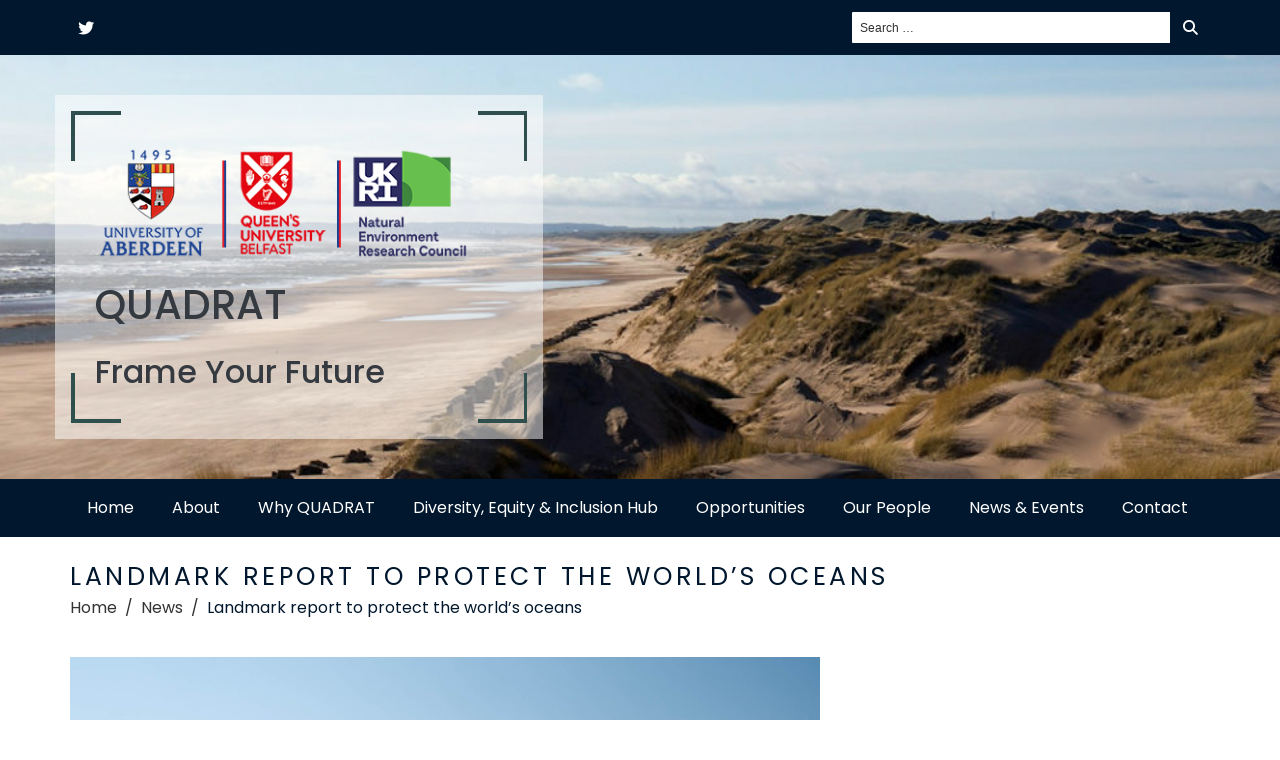

--- FILE ---
content_type: text/css
request_url: https://www.quadrat.ac.uk/wp-content/plugins/projects/public/css/projects-public.css?ver=1.0.0
body_size: -186
content:
/**
 * All of the CSS for your public-facing functionality should be
 * included in this file.
 */

 /*
 .projects {
     margin: 1rem 2rem;
 }
 */


--- FILE ---
content_type: text/css
request_url: https://www.quadrat.ac.uk/wp-content/themes/uoa-master/style.css?ver=6.9
body_size: 120037
content:
/*
Theme Name: UoA Master Theme
Theme URI: https://www.abdn.ac.uk/
Author: UoA
Author URI: https://www.abdn.ac.uk/
Description: Biznesspack based UoA theme
Version: 1.0.0
License: GNU General Public License v2 or later
License URI: http://www.gnu.org/licenses/gpl-2.0.html
Text Domain: decommissioning
Tags: one-column, right-sidebar, flexible-header, custom-colors, custom-logo, editor-style,  featured-images, footer-widgets, theme-options, threaded-comments, translation-ready, rtl-language-support
This theme, like WordPress, is licensed under the GPL.
Use it to make something cool, have fun, and share what you've learned with others.

*/

/*--------------------------------------------------------------
>>> TABLE OF CONTENTS:
----------------------------------------------------------------
1.0 Normalize
2.0 Accessibility
3.0 Alignments
4.0 Clearings
5.0 Typography
6.0 Forms
7.0 Formatting
8.0 Lists
9.0 Tables
10.0 Links
11.0 Featured Image Hover
12.0 Navigation
13.0 Layout
   13.1 Header
   13.2 Front Page
   13.3 Regular Content
   13.4 Posts
   13.5 Pages
   13.6 Footer
14.0 Comments
15.0 Widgets
16.0 Media
   16.1 Galleries
17.0 Customizer
18.0 SVGs Fallbacks
19.0 Media Queries
20.0 Print
--------------------------------------------------------------*/

/*--------------------------------------------------------------
1.0 Normalize
--------------------------------------------------------------*/

html {
	font-family: 'Poppins', sans-serif;
	line-height: 1.15;
	-ms-text-size-adjust: 100%;
	-webkit-text-size-adjust: 100%;
}

body.colors-light {
	margin: 0;
	font-family: 'Poppins', sans-serif;
	font-size: 14px;
    font-weight: 400;
	/* background-color: #fff; */
	background-color: #57606B;
	color: #333;
	line-height: 1.8;
}
body h1,
h2,
h3,
h4,
h5,
h6{
	font-family: 'Poppins', sans-serif;
	font-weight: 500;
}
body p {
    /* font-family: 'Raleway', sans-serif; */
	/* font-family: 'Poppins', sans-serif; */
    /* font-size: 14px; */
    /* font-weight: 500; */
    line-height: 1.8;
    /* color: #434955; */
}
article,
aside,
footer,
header,
nav,
section {
	display: block;
}

h1 {
	font-size: 2em;
	margin: 0.67em 0;
}

figcaption,
figure,
main {
	display: block;
}

hr {
	-webkit-box-sizing: content-box;
	-moz-box-sizing: content-box;
	box-sizing: content-box;
	height: 0;
	overflow: visible;
}

pre {
	font-family: monospace, monospace;
	font-size: 1em;
}

a {
	background-color: transparent;
	-webkit-text-decoration-skip: objects;
}

a:active,
a:hover {
	outline-width: 0;
}

abbr[title] {
	border-bottom: 1px #767676 dotted;
	text-decoration: none;
}

b,
strong {
	font-weight: inherit;
}

b,
strong {
	font-weight: 700;
}

code,
kbd,
samp {
	font-family: monospace, monospace;
	font-size: 1em;
}

dfn {
	font-style: italic;
}

mark {
	background-color: #eee;
	color: #333;
}

small {
	font-size: 80%;
}

sub,
sup {
	font-size: 75%;
	line-height: 0;
	position: relative;
	vertical-align: baseline;
}

sub {
	bottom: -0.25em;
}

sup {
	top: -0.5em;
}

audio,
video {
	display: inline-block;
}

audio:not([controls]) {
	display: none;
	height: 0;
}

img {
	border-style: none;
}

svg:not(:root) {
	overflow: hidden;
}

button,
input,
optgroup,
select,
textarea {
	font-family: sans-serif;
	font-size: 100%;
	line-height: 1.15;
	margin: 0;
}

button,
input {
	overflow: visible;
}

button,
select {
	text-transform: none;
}

button,
html [type="button"],
[type="reset"],
[type="submit"] {
	-webkit-appearance: button;
}

button::-moz-focus-inner,
[type="button"]::-moz-focus-inner,
[type="reset"]::-moz-focus-inner,
[type="submit"]::-moz-focus-inner {
	border-style: none;
	padding: 0;
}

button:-moz-focusring,
[type="button"]:-moz-focusring,
[type="reset"]:-moz-focusring,
[type="submit"]:-moz-focusring {
	outline: 1px dotted ButtonText;
}

fieldset {
	border: 1px solid #bbb;
	margin: 0 2px;
	padding: 0.35em 0.625em 0.75em;
}

legend {
	-webkit-box-sizing: border-box;
	-moz-box-sizing: border-box;
	box-sizing: border-box;
	color: inherit;
	display: table;
	max-width: 100%;
	padding: 0;
	white-space: normal;
}

progress {
	display: inline-block;
	vertical-align: baseline;
}

textarea {
	overflow: auto;
}

[type="checkbox"],
[type="radio"] {
	-webkit-box-sizing: border-box;
	-moz-box-sizing: border-box;
	box-sizing: border-box;
	padding: 0;
}

[type="number"]::-webkit-inner-spin-button,
[type="number"]::-webkit-outer-spin-button {
	height: auto;
}

[type="search"] {
	-webkit-appearance: textfield;
	outline-offset: -2px;
}

[type="search"]::-webkit-search-cancel-button,
[type="search"]::-webkit-search-decoration {
	-webkit-appearance: none;
}

::-webkit-file-upload-button {
	-webkit-appearance: button;
	font: inherit;
}

details,
menu {
	display: block;
}

summary {
	display: list-item;
}

canvas {
	display: inline-block;
}

template {
	display: none;
}

[hidden] {
	display: none;
}

/*--------------------------------------------------------------
2.0 Accessibility
--------------------------------------------------------------*/

/* Text meant only for screen readers. */

.screen-reader-text {
	display:none;
	/*
	clip: rect(1px, 1px, 1px, 1px);
	height: 1px;
	overflow: hidden;
	position: absolute !important;
	width: 1px;
	word-wrap: normal !important; /* Many screen reader and browser combinations announce broken words as they would appear visually. */
}

.screen-reader-text:focus {
	background-color: #f1f1f1;
	-webkit-border-radius: 3px;
	border-radius: 3px;
	-webkit-box-shadow: 0 0 2px 2px rgba(0, 0, 0, 0.6);
	box-shadow: 0 0 2px 2px rgba(0, 0, 0, 0.6);
	clip: auto !important;
	color: #21759b;
	display: block;
	font-size: 14px;
	font-size: 0.875rem;
	font-weight: 700;
	height: auto;
	left: 5px;
	line-height: normal;
	padding: 15px 23px 14px;
	text-decoration: none;
	top: 5px;
	width: auto;
	z-index: 100000; /* Above WP toolbar. */
}

/*--------------------------------------------------------------
3.0 Alignments
--------------------------------------------------------------*/

.alignleft {
	float: left;
	margin-right: 1.5em;
}

.alignright {
	float: right;
	margin-left: 1.5em;
}

.aligncenter {
	clear: both;
	display: block;
	margin-left: auto;
	margin-right: auto;
}

/*--------------------------------------------------------------
4.0 Clearings
--------------------------------------------------------------*/

.clear:before,
.clear:after,
.entry-content:before,
.entry-content:after,
.entry-footer:before,
.entry-footer:after,
.comment-content:before,
.comment-content:after,
.site-header:before,
.site-header:after,
.site-content:before,
.site-content:after,
.site-footer:before,
.site-footer:after,
.nav-links:before,
.nav-links:after,
.pagination:before,
.pagination:after,
.comment-author:before,
.comment-author:after,
.widget-area:before,
.widget-area:after,
.widget:before,
.widget:after,
.comment-meta:before,
.comment-meta:after {
	content: "";
	display: table;
	table-layout: fixed;
}

.clear:after,
.entry-content:after,
.entry-footer:after,
.comment-content:after,
.site-header:after,
.site-content:after,
.site-footer:after,
.nav-links:after,
.pagination:after,
.comment-author:after,
.widget-area:after,
.widget:after,
.comment-meta:after {
	clear: both;
}

/*--------------------------------------------------------------
5.0 Typography
--------------------------------------------------------------*/

body,
button,
input,
select,
textarea {
	color: #333;
	font-family: 'Poppins', sans-serif;
	font-size: 15px;
	font-weight: 400;
	line-height: 1.66;
}

h1,
h2,
h3,
h4,
h5,
h6 {
	clear: both;
	line-height: 1.4;
	margin: 0 0 0.75em;
	padding: 1.5em 0 0;
}

h1:first-child,
h2:first-child,
h3:first-child,
h4:first-child,
h5:first-child,
h6:first-child {
	padding-top: 0;
}

h1 {
	font-size: 24px;
	font-weight: 300;
}

h2 {
	font-size: 22px;
	font-weight: 500;
}

h3 {
	color: #333;
	font-size: 18px;
	font-weight: 300;
}

h4 {
	color: #333;
	font-size: 16px;
	font-weight: 800;
}

h5 {
	color: #767676;
	font-size: 13px;
	font-weight: 800;
	letter-spacing: 0.15em;
	text-transform: uppercase;
}

h6 {
	color: #333;
	font-size: 15px;
	font-size: 0.9375rem;
	font-weight: 800;
}

p {
	margin: 0 0 1.5em;
	padding: 0;
}

dfn,
cite,
em,
i {
	font-style: italic;
}

blockquote {
	color: #666;
	font-size: 18px;
	font-size: 1.125rem;
	font-style: italic;
	line-height: 1.7;
	margin: 0;
	overflow: hidden;
	padding: 0;
}

blockquote cite {
	display: block;
	font-style: normal;
	font-weight: 600;
	margin-top: 0.5em;
}

address {
	margin: 0 0 1.5em;
}

pre {
	background: #eee;
	font-family: "Courier 10 Pitch", Courier, monospace;
	font-size: 15px;
	font-size: 0.9375rem;
	line-height: 1.6;
	margin-bottom: 1.6em;
	max-width: 100%;
	overflow: auto;
	padding: 1.6em;
}

code,
kbd,
tt,
var {
	font-family: Monaco, Consolas, "Andale Mono", "DejaVu Sans Mono", monospace;
	font-size: 15px;
	font-size: 0.9375rem;
}

abbr,
acronym {
	border-bottom: 1px dotted #666;
	cursor: help;
}

mark,
ins {
	background: #eee;
	text-decoration: none;
}

big {
	font-size: 125%;
}

blockquote {
	quotes: "" "";
}

q {
	quotes: "“" "”" "‘" "’";
}

blockquote:before,
blockquote:after {
	content: "";
}

:focus {
	outline: none;
}

/* Typography for Arabic Font */

html[lang="ar"] body,
html[lang="ar"] button,
html[lang="ar"] input,
html[lang="ar"] select,
html[lang="ar"] textarea,
html[lang="ary"] body,
html[lang="ary"] button,
html[lang="ary"] input,
html[lang="ary"] select,
html[lang="ary"] textarea,
html[lang="azb"] body,
html[lang="azb"] button,
html[lang="azb"] input,
html[lang="azb"] select,
html[lang="azb"] textarea,
html[lang="fa-IR"] body,
html[lang="fa-IR"] button,
html[lang="fa-IR"] input,
html[lang="fa-IR"] select,
html[lang="fa-IR"] textarea,
html[lang="haz"] body,
html[lang="haz"] button,
html[lang="haz"] input,
html[lang="haz"] select,
html[lang="haz"] textarea,
html[lang="ps"] body,
html[lang="ps"] button,
html[lang="ps"] input,
html[lang="ps"] select,
html[lang="ps"] textarea,
html[lang="ur"] body,
html[lang="ur"] button,
html[lang="ur"] input,
html[lang="ur"] select,
html[lang="ur"] textarea {
	font-family: 'Poppins', sans-serif;
}

html[lang="ar"] h1,
html[lang="ar"] h2,
html[lang="ar"] h3,
html[lang="ar"] h4,
html[lang="ar"] h5,
html[lang="ar"] h6,
html[lang="ary"] h1,
html[lang="ary"] h2,
html[lang="ary"] h3,
html[lang="ary"] h4,
html[lang="ary"] h5,
html[lang="ary"] h6,
html[lang="azb"] h1,
html[lang="azb"] h2,
html[lang="azb"] h3,
html[lang="azb"] h4,
html[lang="azb"] h5,
html[lang="azb"] h6,
html[lang="fa-IR"] h1,
html[lang="fa-IR"] h2,
html[lang="fa-IR"] h3,
html[lang="fa-IR"] h4,
html[lang="fa-IR"] h5,
html[lang="fa-IR"] h6,
html[lang="haz"] h1,
html[lang="haz"] h2,
html[lang="haz"] h3,
html[lang="haz"] h4,
html[lang="haz"] h5,
html[lang="haz"] h6,
html[lang="ps"] h1,
html[lang="ps"] h2,
html[lang="ps"] h3,
html[lang="ps"] h4,
html[lang="ps"] h5,
html[lang="ps"] h6,
html[lang="ur"] h1,
html[lang="ur"] h2,
html[lang="ur"] h3,
html[lang="ur"] h4,
html[lang="ur"] h5,
html[lang="ur"] h6 {
	font-weight: 700;
}

/* Typography for Chinese Font */

html[lang^="zh-"] body,
html[lang^="zh-"] button,
html[lang^="zh-"] input,
html[lang^="zh-"] select,
html[lang^="zh-"] textarea {
	font-family: "PingFang TC", "Helvetica Neue", Helvetica, STHeitiTC-Light, Arial, sans-serif;
}

html[lang="zh-CN"] body,
html[lang="zh-CN"] button,
html[lang="zh-CN"] input,
html[lang="zh-CN"] select,
html[lang="zh-CN"] textarea {
	font-family: "PingFang SC", "Helvetica Neue", Helvetica, STHeitiSC-Light, Arial, sans-serif;
}

html[lang^="zh-"] h1,
html[lang^="zh-"] h2,
html[lang^="zh-"] h3,
html[lang^="zh-"] h4,
html[lang^="zh-"] h5,
html[lang^="zh-"] h6 {
	font-weight: 700;
}

/* Typography for Cyrillic Font */

html[lang="bg-BG"] body,
html[lang="bg-BG"] button,
html[lang="bg-BG"] input,
html[lang="bg-BG"] select,
html[lang="bg-BG"] textarea,
html[lang="ru-RU"] body,
html[lang="ru-RU"] button,
html[lang="ru-RU"] input,
html[lang="ru-RU"] select,
html[lang="ru-RU"] textarea,
html[lang="uk"] body,
html[lang="uk"] button,
html[lang="uk"] input,
html[lang="uk"] select,
html[lang="uk"] textarea {
	font-family: "Helvetica Neue", Helvetica, "Segoe UI", Arial, sans-serif;
}

html[lang="bg-BG"] h1,
html[lang="bg-BG"] h2,
html[lang="bg-BG"] h3,
html[lang="bg-BG"] h4,
html[lang="bg-BG"] h5,
html[lang="bg-BG"] h6,
html[lang="ru-RU"] h1,
html[lang="ru-RU"] h2,
html[lang="ru-RU"] h3,
html[lang="ru-RU"] h4,
html[lang="ru-RU"] h5,
html[lang="ru-RU"] h6,
html[lang="uk"] h1,
html[lang="uk"] h2,
html[lang="uk"] h3,
html[lang="uk"] h4,
html[lang="uk"] h5,
html[lang="uk"] h6 {
	font-weight: 700;
	line-height: 1.2;
}

/* Typography for Devanagari Font */

html[lang="bn-BD"] body,
html[lang="bn-BD"] button,
html[lang="bn-BD"] input,
html[lang="bn-BD"] select,
html[lang="bn-BD"] textarea,
html[lang="hi-IN"] body,
html[lang="hi-IN"] button,
html[lang="hi-IN"] input,
html[lang="hi-IN"] select,
html[lang="hi-IN"] textarea,
html[lang="mr-IN"] body,
html[lang="mr-IN"] button,
html[lang="mr-IN"] input,
html[lang="mr-IN"] select,
html[lang="mr-IN"] textarea {
	font-family: Arial, sans-serif;
}

html[lang="bn-BD"] h1,
html[lang="bn-BD"] h2,
html[lang="bn-BD"] h3,
html[lang="bn-BD"] h4,
html[lang="bn-BD"] h5,
html[lang="bn-BD"] h6,
html[lang="hi-IN"] h1,
html[lang="hi-IN"] h2,
html[lang="hi-IN"] h3,
html[lang="hi-IN"] h4,
html[lang="hi-IN"] h5,
html[lang="hi-IN"] h6,
html[lang="mr-IN"] h1,
html[lang="mr-IN"] h2,
html[lang="mr-IN"] h3,
html[lang="mr-IN"] h4,
html[lang="mr-IN"] h5,
html[lang="mr-IN"] h6 {
	font-weight: 700;
}

/* Typography for Greek Font */

html[lang="el"] body,
html[lang="el"] button,
html[lang="el"] input,
html[lang="el"] select,
html[lang="el"] textarea {
	font-family: "Helvetica Neue", Helvetica, Arial, sans-serif;
}

html[lang="el"] h1,
html[lang="el"] h2,
html[lang="el"] h3,
html[lang="el"] h4,
html[lang="el"] h5,
html[lang="el"] h6 {
	font-weight: 700;
	line-height: 1.3;
}

/* Typography for Gujarati Font */

html[lang="gu-IN"] body,
html[lang="gu-IN"] button,
html[lang="gu-IN"] input,
html[lang="gu-IN"] select,
html[lang="gu-IN"] textarea {
	font-family: Arial, sans-serif;
}

html[lang="gu-IN"] h1,
html[lang="gu-IN"] h2,
html[lang="gu-IN"] h3,
html[lang="gu-IN"] h4,
html[lang="gu-IN"] h5,
html[lang="gu-IN"] h6 {
	font-weight: 700;
}

/* Typography for Hebrew Font */

html[lang="he-IL"] body,
html[lang="he-IL"] button,
html[lang="he-IL"] input,
html[lang="he-IL"] select,
html[lang="he-IL"] textarea {
	font-family: "Arial Hebrew", Arial, sans-serif;
}

html[lang="he-IL"] h1,
html[lang="he-IL"] h2,
html[lang="he-IL"] h3,
html[lang="he-IL"] h4,
html[lang="he-IL"] h5,
html[lang="he-IL"] h6 {
	font-weight: 700;
}

/* Typography for Japanese Font */

html[lang="ja"] body,
html[lang="ja"] button,
html[lang="ja"] input,
html[lang="ja"] select,
html[lang="ja"] textarea {
	font-family: "Hiragino Kaku Gothic Pro", Meiryo, sans-serif;
}

html[lang="ja"] h1,
html[lang="ja"] h2,
html[lang="ja"] h3,
html[lang="ja"] h4,
html[lang="ja"] h5,
html[lang="ja"] h6 {
	font-weight: 700;
}

/* Typography for Korean font */

html[lang="ko-KR"] body,
html[lang="ko-KR"] button,
html[lang="ko-KR"] input,
html[lang="ko-KR"] select,
html[lang="ko-KR"] textarea {
	font-family: "Apple SD Gothic Neo", "Malgun Gothic", "Nanum Gothic", Dotum, sans-serif;
}

html[lang="ko-KR"] h1,
html[lang="ko-KR"] h2,
html[lang="ko-KR"] h3,
html[lang="ko-KR"] h4,
html[lang="ko-KR"] h5,
html[lang="ko-KR"] h6 {
	font-weight: 600;
}

/* Typography for Thai Font */

html[lang="th"] h1,
html[lang="th"] h2,
html[lang="th"] h3,
html[lang="th"] h4,
html[lang="th"] h5,
html[lang="th"] h6 {
	line-height: 1.65;
	font-family: "Sukhumvit Set", "Helvetica Neue", Helvetica, Arial, sans-serif;
}

html[lang="th"] body,
html[lang="th"] button,
html[lang="th"] input,
html[lang="th"] select,
html[lang="th"] textarea {
	line-height: 1.8;
	font-family: "Sukhumvit Set", "Helvetica Neue", Helvetica, Arial, sans-serif;
}

/* Remove letter-spacing for all non-latin alphabets */

html[lang="ar"] *,
html[lang="ary"] *,
html[lang="azb"] *,
html[lang="haz"] *,
html[lang="ps"] *,
html[lang^="zh-"] *,
html[lang="bg-BG"] *,
html[lang="ru-RU"] *,
html[lang="uk"] *,
html[lang="bn-BD"] *,
html[lang="hi-IN"] *,
html[lang="mr-IN"] *,
html[lang="el"] *,
html[lang="gu-IN"] *,
html[lang="he-IL"] *,
html[lang="ja"] *,
html[lang="ko-KR"] *,
html[lang="th"] * {
	letter-spacing: 0 !important;
}

/*--------------------------------------------------------------
6.0 Forms
--------------------------------------------------------------*/

label {
	color: #333;
	display: block;
	font-weight: 800;
	margin-bottom: 0.5em;
}

fieldset {
	margin-bottom: 1em;
}

input[type="text"],
input[type="email"],
input[type="url"],
input[type="password"],
input[type="search"],
input[type="number"],
input[type="tel"],
input[type="range"],
input[type="date"],
input[type="month"],
input[type="week"],
input[type="time"],
input[type="datetime"],
input[type="datetime-local"],
input[type="color"],
textarea {
	color: #666;
	background: #fff;
	background-image: -webkit-linear-gradient(rgba(255, 255, 255, 0), rgba(255, 255, 255, 0));
	border: 1px solid #f2f2f2;
	-webkit-border-radius: 3px;
	border-radius: 3px;
	display: block;
	padding: 0.7em;
	width: 100%;
}

input[type="text"]:focus,
input[type="email"]:focus,
input[type="url"]:focus,
input[type="password"]:focus,
input[type="search"]:focus,
input[type="number"]:focus,
input[type="tel"]:focus,
input[type="range"]:focus,
input[type="date"]:focus,
input[type="month"]:focus,
input[type="week"]:focus,
input[type="time"]:focus,
input[type="datetime"]:focus,
input[type="datetime-local"]:focus,
input[type="color"]:focus,
textarea:focus {
	color: #333;
	border-color: #1f378a;
}

select {
	border: 1px solid #bbb;
	-webkit-border-radius: 3px;
	border-radius: 3px;
	height: 3em;
	max-width: 100%;
}

input[type="radio"],
input[type="checkbox"] {
	margin-right: 0.5em;
}

input[type="radio"] + label,
input[type="checkbox"] + label {
	font-weight: 400;
}

button,
input[type="button"],
input[type="submit"] {
	background-color: #1f378a;
	border: 0;
	-webkit-border-radius: 2px;
	border-radius: 2px;
	-webkit-box-shadow: none;
	box-shadow: none;
	color: #fff;
	cursor: pointer;
	display: inline-block;
	font-size: 14px;
	font-weight: 500;
	line-height: 1;
	padding: 1em 2em;
	text-shadow: none;
	-webkit-transition: background 0.2s;
	transition: background 0.2s;
}

input + button,
input + input[type="button"],
input + input[type="submit"] {
	padding: 0.75em 2em;
}

button.secondary,
input[type="reset"],
input[type="button"].secondary,
input[type="reset"].secondary,
input[type="submit"].secondary {
	background-color: #1f378a;
	color: #333;
}

button:hover,
button:focus,
input[type="button"]:hover,
input[type="button"]:focus,
input[type="submit"]:hover,
input[type="submit"]:focus {
	background: #333;
}

button.secondary:hover,
button.secondary:focus,
input[type="reset"]:hover,
input[type="reset"]:focus,
input[type="button"].secondary:hover,
input[type="button"].secondary:focus,
input[type="reset"].secondary:hover,
input[type="reset"].secondary:focus,
input[type="submit"].secondary:hover,
input[type="submit"].secondary:focus {
	background: #bbb;
}

/* Placeholder text color -- selectors need to be separate to work. */
::-webkit-input-placeholder {
	color: #333;
	font-family: "Libre Franklin", "Helvetica Neue", helvetica, arial, sans-serif;
}

:-moz-placeholder {
	color: #333;
	font-family: "Libre Franklin", "Helvetica Neue", helvetica, arial, sans-serif;
}

::-moz-placeholder {
	color: #333;
	font-family: "Libre Franklin", "Helvetica Neue", helvetica, arial, sans-serif;
	opacity: 1;
	/* Since FF19 lowers the opacity of the placeholder by default */
}

:-ms-input-placeholder {
	color: #333;
	font-family: "Libre Franklin", "Helvetica Neue", helvetica, arial, sans-serif;
}

/*--------------------------------------------------------------
7.0 Formatting
--------------------------------------------------------------*/

hr {
	background-color: #bbb;
	border: 0;
	height: 1px;
	margin-bottom: 1.5em;
}

/*--------------------------------------------------------------
8.0 Lists
--------------------------------------------------------------*/

dt {
	font-weight: 700;
}

dd {
	margin: 0 1.5em 1.5em;
}

/*--------------------------------------------------------------
9.0 Tables
--------------------------------------------------------------*/

table {
	border-collapse: collapse;
	margin: 0 0 1.5em;
	width: 100%;
}

thead th {
	border-bottom: 1px solid #f2f2f2;
	padding-bottom: 0.5em;
}

th {
	padding: 0.4em;
	text-align: left;
}

tr {
	border-bottom: 1px solid #eee;
}

td {
	padding: 0.4em;
}

th:first-child,
td:first-child {
	padding-left: 0;
}

th:last-child,
td:last-child {
	padding-right: 0;
}

/*--------------------------------------------------------------
10.0 Links
--------------------------------------------------------------*/

body a {
	color: #333;
	text-decoration: none;
}

a:focus {
	outline: unset;
}

body a:hover,
body a:active {
	color: #1f378a;
	outline: unset;
	text-decoration: none;
}


.post-navigation a:focus .icon,
.post-navigation a:hover .icon {
	color: #333;
}

/*--------------------------------------------------------------
11.0 Featured Image Hover
--------------------------------------------------------------*/

.post-thumbnail a img {
	-webkit-backface-visibility: hidden;
	-webkit-transition: opacity 0.2s;
	transition: opacity 0.2s;
}

/*--------------------------------------------------------------
12.0 Navigation
--------------------------------------------------------------*/

.navigation-top {
	background: #fff;
	border-bottom: 1px solid #eee;
	border-top: 1px solid #eee;
	font-size: 16px;
	font-size: 1rem;
	position: relative;
}

.navigation-top .wrap {
	max-width: 1000px;
	padding: 0;
}

.navigation-top a {
	color: #333;
	font-weight: 600;
	-webkit-transition: color 0.2s;
	transition: color 0.2s;
}

.navigation-top .current-menu-item > a,
.navigation-top .current_page_item > a {
	color: #767676;
}

.main-navigation {
	clear: both;
	display: block;
}

.main-navigation ul {
	background: #fff;
	list-style: none;
	margin: 0;
	padding: 0 1.5em;
	text-align: left;
}

/* Hide the menu on small screens when JavaScript is available.
 * It only works with JavaScript.
 */

/*.js .main-navigation ul,
.main-navigation .menu-item-has-children > a > .icon,
.main-navigation .page_item_has_children > a > .icon,
.main-navigation ul a > .icon {
	display: none;
}*/

.main-navigation > div > ul {
	border-top: 1px solid #eee;
	padding: 0.75em 1.695em;
}

.js .main-navigation.toggled-on > div > ul {
	display: block;
}

.main-navigation ul ul {
	padding: 0 0 0 1.5em;
}

.main-navigation ul ul.toggled-on {
	display: block;
}

.main-navigation ul ul a {
	letter-spacing: 0;
	padding: 0.4em 0;
	position: relative;
	text-transform: none;
}

.main-navigation li {
	border-bottom: 1px solid #eee;
	position: relative;
}

.main-navigation li li,
.main-navigation li:last-child {
	border: 0;
}

.main-navigation a {
	display: block;
	padding: 0.5em 0;
	text-decoration: none;
}

.main-navigation a:hover {
	color: #1f378a;
}

/* Menu toggle */

.menu-toggle {
	background-color: transparent;
	border: 0;
	-webkit-box-shadow: none;
	box-shadow: none;
	color: #333;
	display: none;
	font-size: 14px;
	font-size: 0.875rem;
	font-weight: 800;
	line-height: 1.5;
	margin: 1px auto 2px;
	padding: 1em;
	text-shadow: none;
}

/* Display the menu toggle when JavaScript is available. */

.js .menu-toggle {
	display: block;
}

.main-navigation.toggled-on ul.nav-menu {
	display: block;
}

.menu-toggle:hover,
.menu-toggle:focus {
	background-color: transparent;
	-webkit-box-shadow: none;
	box-shadow: none;
}

.menu-toggle:focus {
	outline: thin solid;
}

.menu-toggle .icon {
	margin-right: 0.5em;
	top: -2px;
}

.toggled-on .menu-toggle .icon-bars,
.menu-toggle .icon-close {
	display: none;
}

.toggled-on .menu-toggle .icon-close {
	display: inline-block;
}

/* Dropdown Toggle */

.dropdown-toggle {
	background-color: transparent;
	border: 0;
	-webkit-box-shadow: none;
	box-shadow: none;
	color: #333;
	display: block;
	font-size: 16px;
	right: -0.5em;
	line-height: 1.5;
	margin: 0 auto;
	padding: 0.5em;
	position: absolute;
	text-shadow: none;
	top: 0;
}

.dropdown-toggle:hover,
.dropdown-toggle:focus {
	background: transparent;
}

.dropdown-toggle:focus {
	outline: thin dotted;
}

.dropdown-toggle.toggled-on .icon {
	-ms-transform: rotate(-180deg); /* IE 9 */
	-webkit-transform: rotate(-180deg); /* Chrome, Safari, Opera */
	transform: rotate(-180deg);
}

/* Scroll down arrow */

.site-header .menu-scroll-down {
	display: none;
}

/*--------------------------------------------------------------
13.0 Layout
--------------------------------------------------------------*/

html {
	-webkit-box-sizing: border-box;
	-moz-box-sizing: border-box;
	box-sizing: border-box;
}

*,
*:before,
*:after {
	/* Inherit box-sizing to make it easier to change the property for components that leverage other behavior; see http://css-tricks.com/inheriting-box-sizing-probably-slightly-better-best-practice/ */
	-webkit-box-sizing: inherit;
	-moz-box-sizing: inherit;
	box-sizing: inherit;
}

#page {
	position: relative;
	word-wrap: break-word;
}

.wrap {
	margin-left: auto;
	margin-right: auto;
	max-width: 700px;
	padding-left: 2em;
	padding-right: 2em;
}

.wrap:after {
	clear: both;
	content: "";
	display: block;
}

/*--------------------------------------------------------------
13.1 Header
--------------------------------------------------------------*/

#masthead .wrap {
	position: relative;
}

.site-header {
	position: relative;
}

/* Site branding */

.site-branding {
	padding: 1em 0;
	position: relative;
	-webkit-transition: margin-bottom 0.2s;
	transition: margin-bottom 0.2s;
	z-index: 3;
}

.site-branding a {
	text-decoration: none;
	-webkit-transition: opacity 0.2s;
	transition: opacity 0.2s;
}

.site-branding a:hover,
.site-branding a:focus {
	opacity: 0.7;
}

.site-title {
	clear: none;
	font-size: 24px;
	font-size: 1.5rem;
	font-weight: 800;
	line-height: 1.25;
	letter-spacing: 0.08em;
	margin: 0;
	padding: 0;
	text-transform: uppercase;
}

.site-title,
.site-title a {
	color: #1f378a;
	opacity: 1; /* Prevent opacity from changing during selective refreshes in the customize preview */
}

.site-description {
	font-size: 13px;
	margin-bottom: 0;
}

.custom-logo {
	border-bottom: 1px solid #fff;
}

.custom-logo-link {
	display: inline-block;
	padding-right: 1em;
	vertical-align: middle;
	width: auto;
	margin: 10px 0px;
}

.custom-logo-link img {
	display: inline-block;
	/* max-height: 80px; */
	max-height:130px;
	width: auto;
}
.title-tagline-hidden .site-title,
.title-tagline-hidden .site-description{
	display: none;
}
body.home.title-tagline-hidden.has-header-image .custom-logo-link img,
body.home.title-tagline-hidden.has-header-video .custom-logo-link img {
	max-height: 200px;
	max-width: 100%;
}

.custom-logo-link a:hover,
.custom-logo-link a:focus {
	opacity: 0.9;
}

body:not(.title-tagline-hidden) .site-branding-text {
	display: inline-block;
	vertical-align: middle;
}

.custom-header {
	position: relative;
}

.has-header-image.biznesspack-front-page .custom-header,
.has-header-video.biznesspack-front-page .custom-header,
.has-header-image.home.blog .custom-header,
.has-header-video.home.blog .custom-header {
	display: table;
	height: 300px;
	height: 75vh;
	width: 100%;
}

.custom-header-media {
	bottom: 0;
	left: 0;
	overflow: hidden;
	position: absolute;
	right: 0;
	top: 0;
	width: 100%;
}

.custom-header-media:before {
	/* Permalink - use to edit and share this gradient: http://colorzilla.com/gradient-editor/#000000+0,000000+100&0+0,0.3+75 */
	background: -moz-linear-gradient(to top, rgba(0, 0, 0, 0) 0%, rgba(0, 0, 0, 0.3) 75%, rgba(0, 0, 0, 0.3) 100%); /* FF3.6-15 */
	background: -webkit-linear-gradient(to top, rgba(0, 0, 0, 0) 0%, rgba(0, 0, 0, 0.3) 75%, rgba(0, 0, 0, 0.3) 100%); /* Chrome10-25,Safari5.1-6 */
	background: linear-gradient(to bottom, rgba(0, 0, 0, 0) 0%, rgba(0, 0, 0, 0.3) 75%, rgba(0, 0, 0, 0.3) 100%); /* W3C, IE10+, FF16+, Chrome26+, Opera12+, Safari7+ */
	filter: progid:DXImageTransform.Microsoft.gradient(startColorstr="#00000000", endColorstr="#4d000000", GradientType=0); /* IE6-9 */
	bottom: 0;
	content: "";
	display: block;
	height: 100%;
	left: 0;
	position: absolute;
	right: 0;
	z-index: 2;
}

.has-header-image .custom-header-media img,
.has-header-video .custom-header-media video,
.has-header-video .custom-header-media iframe {
	position: fixed;
	height: auto;
	left: 50%;
	max-width: 1000%;
	min-height: 100%;
	min-width: 100%;
	min-width: 100vw; /* vw prevents 1px gap on left that 100% has */
	width: auto;
	top: 50%;
	padding-bottom: 1px; /* Prevent header from extending beyond the footer */
	-ms-transform: translateX(-50%) translateY(-50%);
	-moz-transform: translateX(-50%) translateY(-50%);
	-webkit-transform: translateX(-50%) translateY(-50%);
	transform: translateX(-50%) translateY(-50%);
}

.wp-custom-header .wp-custom-header-video-button { /* Specificity prevents .color-dark button overrides */
	background-color: rgba(34, 34, 34, 0.5);
	border: 1px solid rgba(255, 255, 255, 0.6);
	color: rgba(255, 255, 255, 0.6);
	height: 45px;
	overflow: hidden;
	padding: 0;
	position: fixed;
	right: 30px;
	top: 30px;
	-webkit-transition: background-color 0.2s ease-in-out, border-color 0.2s ease-in-out, color 0.3s ease-in-out;
	transition: background-color 0.2s ease-in-out, border-color 0.2s ease-in-out, color 0.3s ease-in-out;
	width: 45px;
}

.wp-custom-header .wp-custom-header-video-button:hover,
.wp-custom-header .wp-custom-header-video-button:focus { /* Specificity prevents .color-dark button overrides */
	border-color: rgba(255, 255, 255, 0.8);
	background-color: rgba(34, 34, 34, 0.8);
	color: #fff;
}

.admin-bar .wp-custom-header-video-button {
	top: 62px;
}

.has-header-image:not(.biznesspack-front-page):not(.home) .custom-header-media img {
	bottom: 0;
	position: absolute;
	top: auto;
	-ms-transform: translateX(-50%) translateY(0);
	-moz-transform: translateX(-50%) translateY(0);
	-webkit-transform: translateX(-50%) translateY(0);
	transform: translateX(-50%) translateY(0);
}

/* For browsers that support 'object-fit' */
@supports ( object-fit: cover ) {
	.has-header-image .custom-header-media img,
	.has-header-video .custom-header-media video,
	.has-header-video .custom-header-media iframe,
	.has-header-image:not(.biznesspack-front-page):not(.home) .custom-header-media img {
		height: 100%;
		left: 0;
		-o-object-fit: cover;
		object-fit: cover;
		top: 0;
		-ms-transform: none;
		-moz-transform: none;
		-webkit-transform: none;
		transform: none;
		width: 100%;
	}
}

/* Hides div in Customizer preview when header images or videos change. */

body:not(.has-header-image):not(.has-header-video) .custom-header-media {
	display: none;
}


/*--------------------------------------------------------------
13.2 Front Page
--------------------------------------------------------------*/


.biznesspack-panel {
	overflow: hidden;
	position: relative;
}

.panel-image {
	background-position: center center;
	background-repeat: no-repeat;
	-webkit-background-size: cover;
	background-size: cover;
	position: relative;
}

.panel-image:before {
	/* Permalink - use to edit and share this gradient: http://colorzilla.com/gradient-editor/#000000+0,000000+100&0+0,0.3+100 */ /* FF3.6-15 */
	background: -webkit-linear-gradient(to top, rgba(0, 0, 0, 0) 0%, rgba(0, 0, 0, 0.3) 100%); /* Chrome10-25,Safari5.1-6 */
	background: -webkit-gradient(linear, left top, left bottom, from(rgba(0, 0, 0, 0)), to(rgba(0, 0, 0, 0.3)));
	background: -webkit-linear-gradient(to top, rgba(0, 0, 0, 0) 0%, rgba(0, 0, 0, 0.3) 100%);
	background: linear-gradient(to bottom, rgba(0, 0, 0, 0) 0%, rgba(0, 0, 0, 0.3) 100%); /* W3C, IE10+, FF16+, Chrome26+, Opera12+, Safari7+ */
	filter: progid:DXImageTransform.Microsoft.gradient(startColorstr="#00000000", endColorstr="#4d000000", GradientType=0); /* IE6-9 */
	bottom: 0;
	content: "";
	left: 0;
	right: 0;
	position: absolute;
	top: 100px;
}

.biznesspack-front-page article:not(.has-post-thumbnail):not(:first-child) {
	border-top: 1px solid #ddd;
}

.panel-content {
	position: relative;
}

.panel-content .wrap {
	padding-bottom: 0.5em;
	padding-top: 1.75em;
}

/* Panel edit link */

.biznesspack-panel .edit-link {
	display: block;
	margin: 0.3em 0 0;
}

.biznesspack-panel .entry-header .edit-link {
	font-size: 14px;
	font-size: 0.875rem;
}

/* Front Page - Recent Posts */

.biznesspack-front-page .panel-content .recent-posts article {
	border: 0;
	color: #333;
	margin-bottom: 3em;
}

.recent-posts .entry-header {
	margin-bottom: 1.2em;
}

.page .panel-content .recent-posts .entry-title {
	font-size: 20px;
	font-size: 1.25rem;
	font-weight: 300;
	letter-spacing: 0;
	text-transform: none;
}

.biznesspack-panel .recent-posts .entry-header .edit-link {
	color: #333;
	display: inline-block;
	font-size: 11px;
	font-size: 0.6875rem;
	margin-left: 1em;
}

/*--------------------------------------------------------------
13.3 Regular Content
--------------------------------------------------------------*/

.site-content-contain {
	background-color: #fff;
	position: relative;
}

/*--------------------------------------------------------------
13.4 Posts
--------------------------------------------------------------*/

/* Post Landing Page */

.sticky {
	position: relative;
}

.post:not(.sticky) .icon-thumb-tack {
	display: none;
}

.sticky .icon-thumb-tack {
	display: block;
	height: 18px;
	left: -1.5em;
	position: absolute;
	top: 1.65em;
	width: 20px;
}

.page .panel-content .entry-title,
.page-title,
body.page:not(.biznesspack-front-page) .entry-title {
	color: #333;
	font-size: 14px;
	font-size: 0.875rem;
	font-weight: 800;
	letter-spacing: 0.14em;
	text-transform: uppercase;
}

.entry-header .entry-title {
	font-size: 22px;
}
.post .entry-header .entry-title {
    margin-bottom: 18px;
    padding: 20px 0 5px;
}

.entry-title a {
	color: #333;
}

.entry-meta {
	padding-bottom: 0;
	margin: 0;
}

.entry-meta a {
	color: #333;
}


.single .byline,
.group-blog .byline {
	display: inline;
}

.pagination,
.comments-pagination {
	font-size: 15px;
	font-weight: 800;
	padding: 50px 0 0;
	text-align: center;
}

.pagination .icon,
.comments-pagination .icon {
	width: 0.666666666em;
	height: 0.666666666em;
}

.comments-pagination {
	border: 0;
}

.page-numbers {
	display: none;
	padding: 0.5em 0.75em;
}

.page-numbers.current {
	color: #767676;
	display: inline-block;
}

.page-numbers.current .screen-reader-text {
	clip: auto;
	height: auto;
	overflow: auto;
	position: relative !important;
	width: auto;
}

.prev.page-numbers,
.next.page-numbers {
	-webkit-border-radius: 2px;
	border-radius: 2px;
	display: inline-block;
	font-size: 15px;
	line-height: 20px;
	padding: 11px;
}

.prev.page-numbers {
	float: left;
}

.next.page-numbers {
	float: right;
}

/* Aligned blockquotes */

.entry-content blockquote.alignleft,
.entry-content blockquote.alignright {
	color: #666;
	font-size: 13px;
	font-size: 0.8125rem;
	width: 48%;
}

/* Blog landing, search, archives */

body:not(.biznesspack-front-page) .entry-header,
body:not(.biznesspack-front-page) .entry-content,
body:not(.biznesspack-front-page) #comments {
	margin-left: auto;
	margin-right: auto;
}


.blog .entry-meta a.post-edit-link,
.archive .entry-meta a.post-edit-link,
.search .entry-meta a.post-edit-link {
	color: #333;
	display: inline-block;
	margin-left: 1em;
	white-space: nowrap;
}

.search .page .entry-meta a.post-edit-link {
	margin-left: 0;
	white-space: nowrap;
}

.taxonomy-description {
	color: #666;
	font-size: 13px;
	font-size: 0.8125rem;
}

/* More tag */

.entry-content .more-link:before {
	content: "";
	display: block;
	margin-top: 1.5em;
}

/* Single Post */

.single-post:not(.has-sidebar) #primary,
.page.page-one-column:not(.biznesspack-front-page) #primary,
.archive.page-one-column:not(.has-sidebar) .page-header,
.archive.page-one-column:not(.has-sidebar) #primary {
	margin-left: auto;
	margin-right: auto;
	max-width: 740px;
}

.single-featured-image-header {
	background-color: #fafafa;
	border-bottom: 1px solid #eee;
}

.single-featured-image-header img {
	display: block;
	margin: auto;
}

.page-links {
	font-size: 14px;
	font-size: 0.875rem;
	font-weight: 800;
	padding: 2em 0 3em;
}

.page-links .page-number {
	color: #767676;
	display: inline-block;
	padding: 0.5em 1em;
}

.page-links a {
	display: inline-block;
}

.page-links a .page-number {
	color: #333;
}

/* Entry footer */

.entry-footer {
	border-top: 1px solid #eee;
	margin-top: 2em;
	padding-top: 30px;
}

.entry-footer .cat-links,
.entry-footer .tags-links {
	display: block;
	font-size: 11px;
	font-size: 0.6875rem;
	font-weight: 800;
	letter-spacing: 0.1818em;
	padding-left: 2.5em;
	position: relative;
	text-transform: uppercase;
}

.entry-footer .cat-links + .tags-links {
	margin-top: 1em;
}

.entry-footer .cat-links a,
.entry-footer .tags-links a {
	color: #333;
}

.entry-footer .cat-links .icon,
.entry-footer .tags-links .icon {
	color: #767676;
	left: 0;
	margin-right: 0.5em;
	position: absolute;
	top: 2px;
}

.entry-footer .edit-link {
	display: inline-block;
}

.entry-footer .edit-link a.post-edit-link {
	background-color: #1f378a;
	-webkit-border-radius: 2px;
	border-radius: 2px;
	color: #fff;
	display: inline-block;
	font-size: 14px;
	font-weight: 800;
	padding: 10px 20px;
}
.type-page .entry-footer .edit-link a.post-edit-link {
    margin-left: 0;
}
.entry-footer .edit-link a.post-edit-link:hover,
.entry-footer .edit-link a.post-edit-link:focus {
	background-color: #333;
}
.type-page .entry-footer {
    padding: 0;
}
.type-page .entry-footer .edit-link {
    float: left;
	padding-top: 20px;
}

/* Post Formats */

.blog .format-status .entry-title,
.archive .format-status .entry-title,
.blog .format-aside .entry-title,
.archive .format-aside .entry-title {
	display: none;
}

.format-quote blockquote {
	color: #333;
	font-size: 20px;
	font-size: 1.25rem;
	font-weight: 300;
	overflow: visible;
	position: relative;
}

.format-quote blockquote .icon {
	display: block;
	height: 20px;
	left: -1.25em;
	position: absolute;
	top: 0.4em;
	-webkit-transform: scale(-1, 1);
	-ms-transform: scale(-1, 1);
	transform: scale(-1, 1);
	width: 20px;
}

/* Post Navigation */

.post-navigation {
	margin: 40px 0 0;
}
.single-post .comments-area {
    margin-top: 20px;
}
.single-post .entry-content p:first-child {
    margin-bottom: 10px;




}
.nav-subtitle {
	background: transparent;
	color: #767676;
	display: block;
	font-size: 11px;
	font-size: 0.6875rem;
	letter-spacing: 0.1818em;
	margin-bottom: 1em;
	text-transform: uppercase;
}

.nav-title {
	color: #333;
	font-size: 15px;
	font-size: 0.9375rem;
}

.nav-links .nav-previous .nav-title .nav-title-icon-wrapper {
	margin-right: 0.5em;
}

.nav-links .nav-next .nav-title .nav-title-icon-wrapper {
	margin-left: 0.5em;
}

/*--------------------------------------------------------------
13.5 Pages
--------------------------------------------------------------*/

.page-header {
	/* padding-bottom: 2em; */
	/* border:1px solid red; */
	/* padding:15px 0px; */
	padding:25px 0px 0px 0px;
}

.page .entry-header .edit-link {
	font-size: 14px;
	font-size: 0.875rem;
}

.search .page .entry-header .edit-link {
	font-size: 11px;
	font-size: 0.6875rem;
}

.page-links {
	clear: both;
	margin: 0;
    padding-top: 25px;
    padding-bottom: 0;
}


/*--------------------------------------------------------------
13.6 Footer
--------------------------------------------------------------*/

.site-footer a{
	color:#fff;
	font-weight: normal;
	text-decoration: underline;
}

.site-footer a:hover{
	color:#fff;
	font-weight: normal;
	text-decoration: none;
}

.site-footer .footer-top {
	/* */
	padding:30px 0 0 0;
}

.site-footer .footer-bottom {
	/* */
	padding:0px;
}

.footer-top .widget_text h2 {
    padding-left: 0!important;
}

/*--------------------------------------------------------------
14.0 Comments
--------------------------------------------------------------*/

#comments {
	clear: both;
	padding: 2em 0 0.5em;
}

.comments-title {
	font-size: 20px;
	font-size: 1.25rem;
	margin-bottom: 1.5em;
}

.comment-list,
.comment-list .children {
	list-style: none;
}
.comments-area .comment-list article {
    border: 1px solid #f2f2f2;
    margin-bottom: 0;
    margin-top: 10px;
    padding: 15px;
}
.comment-list li:before {
	display: none;
}

.comment-author {
	font-size: 16px;
	margin-bottom: 15px;
	position: relative;
	z-index: 2;
}

.comments-area .comment-content {
    margin-top: 15px;
}

.comment-author .avatar {
	height: 50px;
	position: relative;
	width: 50px;
    margin-right: 10px;
	float:left;
}

.comment-author .says {
	display: none;
}

.comment-metadata {
	color: #767676;
	font-size: 10px;
	font-size: 0.625rem;
	font-weight: 800;
	letter-spacing: 0.1818em;
	text-transform: uppercase;
}

.comment-metadata a {
	color: #767676;
}
.comments-area .comment-meta b.fn {
    font-weight: 500;
    font-size: 20px;
}
.comment-metadata a.comment-edit-link {
	color: #333;
	margin-left: 1em;
}

.comment-body {
	color: #333;
	font-size: 14px;
	font-size: 0.875rem;
	margin-bottom: 4em;
}

.comment-reply-link {
	background: #1f378a;
    color: #fff;
    display: inline-block;
    float: none;
    font-size: 15px;
    line-height: 1.5;
    padding: 1px 15px 3px;
    border-radius: 2px;
	margin-top: 10px;
}
a.comment-reply-link:hover {
    background: #333;
    color: #fff;
}
.comments-area .comment-content p {
    margin-bottom: 0;
}

.comment-reply-link .icon {
	color: #333;
	left: -2em;
	height: 1em;
	position: absolute;
	top: 0;
	width: 1em;
}

.children .comment-author .avatar {
	height: 30px;
	width: 30px;
}

.bypostauthor > .comment-body > .comment-meta > .comment-author .avatar {
	border: 1px solid #333;
	padding: 2px;
}

.no-comments,
.comment-awaiting-moderation {
	color: #767676;
	font-size: 14px;
	font-size: 0.875rem;
	font-style: italic;
}

.comments-pagination {
	margin: 2em 0 3em;
}

.form-submit {
	text-align: right;
}

/*--------------------------------------------------------------
15.0 Widgets
--------------------------------------------------------------*/

#secondary {
	padding: 0;
}

h2.widget-title {
	/* color: #333; */
	font-size: 13px;
	font-size: 0.8125rem;
	font-weight: 800;
	letter-spacing: 0.1818em;
	/* margin-bottom: 1.5em; */
	/* text-transform: uppercase; */
}

.widget-title a {
	color: inherit;
}

/* widget forms */

.widget select {
	width: 100%;
}


/* widget lists */

/*
.widget ul {
	list-style: none;
	margin: 0;
}

.widget ul li,
.widget ol li {
	padding: 0.5em 0;
}

.widget:not(.widget_tag_cloud) ul li + li {
	margin-top: -1px;
}

.widget ul li ul {
	margin: 0 0 -1px;
	padding: 0;
	position: relative;
}

.widget ul li li {
	border: 0;
	padding-left: 24px;
	padding-left: 1.5rem;
}
*/
/* Widget lists of links */

.widget_top-posts ul li ul,
.widget_rss_links ul li ul,
.widget-grofile ul.grofile-links li ul,
.widget_pages ul li ul,
.widget_meta ul li ul {
	bottom: 0;
}

.widget_nav_menu ul li li,
.widget_top-posts ul li,
.widget_top-posts ul li li,
.widget_rss_links ul li,
.widget_rss_links ul li li,
.widget-grofile ul.grofile-links li,
.widget-grofile ul.grofile-links li li {
	padding-bottom: 0.25em;
	padding-top: 0.25em;
}

.widget_rss ul li {
	padding-bottom: 1em;
	padding-top: 1em;
}

/* Widget markup */

.widget .post-date,
.widget .rss-date {
	font-size: 0.81em;
}

/* Text widget */

/*
.widget_text {
	word-wrap: break-word;
}

.widget_text ul {
	list-style: disc;
	margin: 0 0 1.5em 1.5em;
}

.widget_text ol {
	list-style: decimal;
}

.widget_text ul li,
.widget_text ol li {
	border: none;
	list-style-type: none;
}

.widget_text ul li:last-child,
.widget_text ol li:last-child {
	padding-bottom: 0;
}

.widget_text ul li ul {
	margin: 0 0 0 1.5em;
}

.widget_text ul li li {
	padding-left: 0;
	padding-right: 0;
}

.widget_text ol li {
	list-style-position: inside;
}

.widget_text ol li + li {
	margin-top: -1px;
}

*/


/* RSS Widget */

.widget_rss .widget-title .rsswidget:first-child {
	float: right;
}

.widget_rss .widget-title .rsswidget:first-child:hover {
	background-color: transparent;
}

.widget_rss .widget-title .rsswidget:first-child img {
	display: block;
}

.widget_rss ul li {
	padding: 2.125em 0;
}

.widget_rss ul li:first-child {
	border-top: none;
	padding-top: 0;
}

.widget_rss li .rsswidget {
	font-size: 22px;
	font-size: 1.375rem;
	font-weight: 300;
	line-height: 1.4;
}

.widget_rss .rss-date,
.widget_rss li cite {
	color: #767676;
	display: block;
	font-size: 10px;
	font-size: 0.625rem;
	font-style: normal;
	font-weight: 800;
	letter-spacing: 0.18em;
	line-height: 1.5;
	text-transform: uppercase;
}

.widget_rss .rss-date {
	margin: 0.5em 0 1.5em;
	padding: 0;
}

.widget_rss .rssSummary {
	margin-bottom: 0.5em;
}

/* Contact Info Widget */

.widget_contact_info .contact-map {
	margin-bottom: 0.5em;
}

/* Gravatar */

.widget-grofile h4 {
	font-size: 16px;
	font-size: 1rem;
	margin-bottom: 0;
}

/* Recent Comments */

.widget_recent_comments table,
.widget_recent_comments th,
.widget_recent_comments td {
	border: 0;
}

/* Recent Posts widget */

.widget_recent_entries .post-date {
	display: block;
}

/* Search */

.search-form {
	position: relative;
}


.search-form .search-submit .icon {
	height: 24px;
	top: -2px;
	width: 24px;
}

.search-results .entry-header h2.entry-title a {
    text-decoration: none;
}

/* Tag cloud widget */

.tagcloud ul li {
	float: left;
	border-top: 0;
	border-bottom: 0;
	padding: 0;

	margin: 4px 4px 0 0;
}

.tagcloud,
.widget_tag_cloud,
.wp_widget_tag_cloud {
	line-height: 1.5;
}

.widget .tagcloud a,
.widget.widget_tag_cloud a,
.wp_widget_tag_cloud a {
	border: 1px solid #ddd;
	-webkit-box-shadow: none;
	box-shadow: none;
	display: block;
	padding: 4px 10px 5px;
	position: relative;
	-webkit-transition: background-color 0.2s ease-in-out, border-color 0.2s ease-in-out, color 0.3s ease-in-out;
	transition: background-color 0.2s ease-in-out, border-color 0.2s ease-in-out, color 0.3s ease-in-out;
	width: auto;
	word-wrap: break-word;
	z-index: 0;
}
.colors-light .widget .tag-cloud-link {
    border: none;
    background: #1f378a;
    color: #fff;
}
.widget .tagcloud a:hover {
    background: #333;
    color: #fff;
}
.widget .tagcloud a:hover,
.widget .tagcloud a:focus,
.widget.widget_tag_cloud a:hover,
.widget.widget_tag_cloud a:focus,
.wp_widget_tag_cloud a:hover,
.wp_widget_tag_cloud a:focus {
	border-color: #bbb;
	-webkit-box-shadow: none;
	box-shadow: none;
	text-decoration: none;
}

/* Calendar widget */

.widget_calendar th,
.widget_calendar td {
	text-align: center;
}
.calendar_wrap th:first-child,
.calendar_wrap td:first-child,
.calendar_wrap th:last-child,
.calendar_wrap td:last-child {
    padding: 0.4em;
}


.widget_calendar tfoot td {
	border: 0;
}

/* Gallery widget */

.gallery-columns-5 .gallery-caption,
.gallery-columns-6 .gallery-caption,
.gallery-columns-7 .gallery-caption,
.gallery-columns-8 .gallery-caption,
.gallery-columns-9 .gallery-caption {
	display: none;
}

/*--------------------------------------------------------------
16.0 Media
--------------------------------------------------------------*/

img,
video {
	height: auto; /* Make sure images are scaled correctly. */
	max-width: 100%; /* Adhere to container width. */
	display: block;
	/* margin: 0 auto; */
}

img.alignleft,
img.alignright {
	float: none;
	margin: 0;
}

.page-content .wp-smiley,
.entry-content .wp-smiley,
.comment-content .wp-smiley {
	border: none;
	margin-bottom: 0;
	margin-top: 0;
	padding: 0;
}

/* Make sure embeds and iframes fit their containers. */

embed,
iframe,
object {
	margin-bottom: 1.5em;
	max-width: 100%;
}

/* Remove bottom on embeds that wrapped in paragraphs via wpautop. */

p > embed:only-child,
p > iframe:only-child,
p > object:only-child {
	margin-bottom: 0;
}

.wp-caption,
.gallery-caption {
	color: #666;
	font-size: 13px;
	font-size: 0.8125rem;
	font-style: italic;
	margin-bottom: 1.5em;
	max-width: 100%;
}

.wp-caption img[class*="wp-image-"] {
	display: block;
	margin-left: auto;
	margin-right: auto;
}

.wp-caption .wp-caption-text {
	margin: 0.8075em 0;
}

/* Media Elements */

.mejs-container {
	margin-bottom: 1.5em;
}

/* Audio Player */

.mejs-controls a.mejs-horizontal-volume-slider,
.mejs-controls a.mejs-horizontal-volume-slider:focus,
.mejs-controls a.mejs-horizontal-volume-slider:hover {
	background: transparent;
	border: 0;
}

/* Playlist Color Overrides: Light */

.site-content .wp-playlist-light {
	border-color: #eee;
	color: #333;
}

.site-content .wp-playlist-light .wp-playlist-current-item .wp-playlist-item-album {
	color: #333;
}

.site-content .wp-playlist-light .wp-playlist-current-item .wp-playlist-item-artist {
	color: #767676;
}

.site-content .wp-playlist-light .wp-playlist-item {
	border-bottom: 1px dotted #eee;
	-webkit-transition: background-color 0.2s ease-in-out, border-color 0.2s ease-in-out, color 0.3s ease-in-out;
	transition: background-color 0.2s ease-in-out, border-color 0.2s ease-in-out, color 0.3s ease-in-out;
}

.site-content .wp-playlist-light .wp-playlist-item:hover,
.site-content .wp-playlist-light .wp-playlist-item:focus {
	border-bottom-color: rgba(0, 0, 0, 0);
	background-color: #767676;
	color: #fff;
}

.site-content .wp-playlist-light a.wp-playlist-caption:hover,
.site-content .wp-playlist-light .wp-playlist-item:hover a,
.site-content .wp-playlist-light .wp-playlist-item:focus a {
	color: #fff;
}

/* Playlist Color Overrides: Dark */

.site-content .wp-playlist-dark {
	background: #333;
	border-color: #333;
}

.site-content .wp-playlist-dark .mejs-container .mejs-controls {
	background-color: #333;
}

.site-content .wp-playlist-dark .wp-playlist-caption {
	color: #fff;
}

.site-content .wp-playlist-dark .wp-playlist-current-item .wp-playlist-item-album {
	color: #eee;
}

.site-content .wp-playlist-dark .wp-playlist-current-item .wp-playlist-item-artist {
	color: #aaa;
}

.site-content .wp-playlist-dark .wp-playlist-playing {
	background-color: #333;
}

.site-content .wp-playlist-dark .wp-playlist-item {
	border-bottom: 1px dotted #555;
	-webkit-transition: background-color 0.2s ease-in-out, border-color 0.2s ease-in-out, color 0.3s ease-in-out;
	transition: background-color 0.2s ease-in-out, border-color 0.2s ease-in-out, color 0.3s ease-in-out;
}

.site-content .wp-playlist-dark .wp-playlist-item:hover,
.site-content .wp-playlist-dark .wp-playlist-item:focus {
	border-bottom-color: rgba(0, 0, 0, 0);
	background-color: #aaa;
	color: #333;
}

.site-content .wp-playlist-dark a.wp-playlist-caption:hover,
.site-content .wp-playlist-dark .wp-playlist-item:hover a,
.site-content .wp-playlist-dark .wp-playlist-item:focus a {
	color: #333;
}

/* Playlist Style Overrides */

.site-content .wp-playlist {
	padding: 0.625em 0.625em 0.3125em;
}

.site-content .wp-playlist-current-item .wp-playlist-item-title {
	font-weight: 700;
}

.site-content .wp-playlist-current-item .wp-playlist-item-album {
	font-style: normal;
}

.site-content .wp-playlist-current-item .wp-playlist-item-artist {
	font-size: 10px;
	font-size: 0.625rem;
	font-weight: 800;
	letter-spacing: 0.1818em;
	text-transform: uppercase;
}

.site-content .wp-playlist-item {
	padding: 0 0.3125em;
	cursor: pointer;
}

.site-content .wp-playlist-item:last-of-type {
	border-bottom: none;
}

.site-content .wp-playlist-item a {
	padding: 0.3125em 0;
	border-bottom: none;
}

.site-content .wp-playlist-item a,
.site-content .wp-playlist-item a:focus,
.site-content .wp-playlist-item a:hover {
	-webkit-box-shadow: none;
	box-shadow: none;
	background: transparent;
}

.site-content .wp-playlist-item-length {
	top: 5px;
}

/* SVG Icons base styles */

.icon {
	display: inline-block;
	fill: currentColor;
	height: 1em;
	position: relative; /* Align more nicely with capital letters */
	top: -0.0625em;
	vertical-align: middle;
	width: 1em;
}

/*--------------------------------------------------------------
16.1 Galleries
--------------------------------------------------------------*/

.gallery-item {
	display: inline-block;
	text-align: left;
	vertical-align: top;
	margin: 0;
	padding: 0 1em 0 0;
	width: 50%;
}

.gallery-columns-1 .gallery-item {
	width: 100%;
}

.gallery-columns-2 .gallery-item {
	max-width: 50%;
}

.gallery-item a,
.gallery-item a:hover,
.gallery-item a:focus,
.widget-area .gallery-item a,
.widget-area .gallery-item a:hover,
.widget-area .gallery-item a:focus {
	-webkit-box-shadow: none;
	box-shadow: none;
	background: none;
	display: inline-block;
	max-width: 100%;
}

.gallery-item a img {
	display: block;
	-webkit-transition: -webkit-filter 0.2s ease-in;
	transition: -webkit-filter 0.2s ease-in;
	transition: filter 0.2s ease-in;
	transition: filter 0.2s ease-in, -webkit-filter 0.2s ease-in;
	-webkit-backface-visibility: hidden;
	backface-visibility: hidden;
}

.gallery-item a:hover img,
.gallery-item a:focus img {
	-webkit-filter: opacity(60%);
	filter: opacity(60%);
}

.gallery-caption {
	display: block;
	text-align: left;
	padding: 0 10px 0 0;
	margin-bottom: 0;
}

/*--------------------------------------------------------------
17.0 Customizer
--------------------------------------------------------------*/

.highlight-front-sections.biznesspack-customizer.biznesspack-front-page .biznesspack-panel:after {
	border: 2px dashed #0085ba; /* Matches visible edit shortcuts. */
	bottom: 1em;
	content: "";
	display: block;
	left: 1em;
	position: absolute;
	right: 1em;
	top: 1em;
	z-index: 1;
}

.highlight-front-sections.biznesspack-customizer.biznesspack-front-page .biznesspack-panel .panel-content {
	z-index: 2; /* Prevent :after from preventing interactions within the section */
}

/* Used for placeholder text */
.biznesspack-customizer.biznesspack-front-page .biznesspack-panel .biznesspack-panel-title {
	display: block;
	font-size: 14px;
	font-size: 0.875rem;
	font-weight: 700;
	letter-spacing: 1px;
	padding: 3em;
	text-transform: uppercase;
	text-align: center;
}

/* Show borders on the custom page panels only when the front page sections are being edited */
.highlight-front-sections.biznesspack-customizer.biznesspack-front-page .biznesspack-panel:nth-of-type(1):after {
	border: none;
}

.biznesspack-front-page.biznesspack-customizer #primary article.panel-placeholder {
	border: 0;
}

/* Add some space around the visual edit shortcut buttons. */
.biznesspack-panel > .customize-partial-edit-shortcut > button {
	top: 30px;
	left: 30px;
}

/* Ensure that placeholder icons are visible. */
.biznesspack-panel .customize-partial-edit-shortcut-hidden:before {
	visibility: visible;
}

/*--------------------------------------------------------------
18.0 SVGs Fallbacks
--------------------------------------------------------------*/

.svg-fallback {
	display: none;
}

.no-svg .svg-fallback {
	display: inline-block;
}

.no-svg .dropdown-toggle {
	padding: 0.5em 0 0;
	right: 0;
	text-align: center;
	width: 2em;
}

.no-svg .dropdown-toggle .svg-fallback.icon-angle-down {
	font-size: 20px;
	font-size: 1.25rem;
	font-weight: 400;
	line-height: 1;
	-webkit-transform: rotate(180deg); /* Chrome, Safari, Opera */
	-ms-transform: rotate(180deg); /* IE 9 */
	transform: rotate(180deg);
}

.no-svg .dropdown-toggle.toggled-on .svg-fallback.icon-angle-down {
	-webkit-transform: rotate(0); /* Chrome, Safari, Opera */
	-ms-transform: rotate(0); /* IE 9 */
	transform: rotate(0);
}

.no-svg .dropdown-toggle .svg-fallback.icon-angle-down:before {
	content: "\005E";
}

/* Social Menu fallbacks */

.no-svg .social-navigation a {
	background: transparent;
	color: #333;
	height: auto;
	width: auto;
}

/* Show screen reader text in some cases */

.no-svg .next.page-numbers .screen-reader-text,
.no-svg .prev.page-numbers .screen-reader-text,
.no-svg .social-navigation li a .screen-reader-text,
.no-svg .search-submit .screen-reader-text {
	clip: auto;
	font-size: 16px;
	font-size: 1rem;
	font-weight: 400;
	height: auto;
	position: relative !important; /* overrides previous !important styles */
	width: auto;
}

/*--------------------------------------------------------------
19.0 Media Queries
--------------------------------------------------------------*/

/* Adjust positioning of edit shortcuts, override style in customize-preview.css */
@media screen and (min-width: 20em) {

	body.customize-partial-edit-shortcuts-shown .site-header .site-title {
		padding-left: 0;
	}
}

@media screen and (min-width: 30em) {

	/* Typography */

	body,
	button,
	input,
	select,
	textarea {
		font-size: 18px;
	}

	h1 {
		font-size: 30px;
	}

	h2{
		font-size: 25px;
	}

	h3 {
		font-size: 22px;
	}

	h4 {
		font-size: 18px;
	}

	h5 {
		font-size: 13px;
	}

	h6 {
		font-size: 16px;
	}

	.entry-content blockquote.alignleft,
	.entry-content blockquote.alignright {
		font-size: 14px;
	}

	/* Fix image alignment */
	img.alignleft {
		float: left;
		margin-right: 1.5em;
	}

	img.alignright {
		float: right;
		margin-left: 1.5em;
	}

	/* Front Page */

	.panel-content .wrap {
		padding-bottom: 2em;
		padding-top: 3.5em;
	}

	.page-one-column .panel-content .wrap {
		max-width: 740px;
	}

	.panel-content .entry-header {
		margin-bottom: 4.5em;
	}

	.panel-content .recent-posts .entry-header {
		margin-bottom: 0;
	}

	/* Blog Index, Archive, Search */

	.taxonomy-description {
		font-size: 14px;
		font-size: 0.875rem;
	}


	/* Site Footer */

	.site-footer {
		font-size: 16px;
	}

	/* Gallery Columns */

	.gallery-item {
		max-width: 25%;
	}

	.gallery-columns-1 .gallery-item {
		max-width: 100%;
	}

	.gallery-columns-2 .gallery-item {
		max-width: 50%;
	}

	.gallery-columns-3 .gallery-item {
		max-width: 33.33%;
	}

	.gallery-columns-4 .gallery-item {
		max-width: 25%;
	}
}

@media screen and (min-width: 48em) {

	/* Typography */

	body,
	button,
	input,
	select,
	textarea {
		font-size: 16px;
		font-size: 1rem;
		line-height: 1.5;
	}

	.entry-content blockquote.alignleft,
	.entry-content blockquote.alignright {
		font-size: 13px;
		font-size: 0.8125rem;
	}

	/* Layout */

	.wrap {
		max-width: 1000px;
		padding-left: 3em;
		padding-right: 3em;
	}


	/* Site Branding */

	.site-branding {
		margin-bottom: 0;
	}


	.has-header-image.biznesspack-front-page .custom-header,
	.has-header-video.biznesspack-front-page .custom-header,
	.has-header-image.home.blog .custom-header,
	.has-header-video.home.blog .custom-header {
		display: block;
		height: auto;
	}

	.custom-header-media {
		height: 165px;
		position: relative;
	}

	.biznesspack-front-page.has-header-image .custom-header-media,
	.biznesspack-front-page.has-header-video .custom-header-media,
	.home.blog.has-header-image .custom-header-media,
	.home.blog.has-header-video .custom-header-media {
		height: 0;
		position: relative;
	}

	.has-header-image:not(.biznesspack-front-page):not(.home) .custom-header-media,
	.has-header-video:not(.biznesspack-front-page):not(.home) .custom-header-media {
		bottom: 0;
		height: auto;
		left: 0;
		position: absolute;
		right: 0;
		top: 0;
	}

	.custom-logo-link {
		padding-right: 2em;
	}

	.title-tagline-hidden.home.has-header-image .custom-logo-link img,
	.title-tagline-hidden.home.has-header-video .custom-logo-link img {
		max-height: 200px;
	}

	.site-title {
		font-size: 23px;
    	font-weight: 500;
	}

	.site-description {
		font-size: 12px;
		font-weight: 500;
	}

	/* Navigation */

	.navigation-top {
		bottom: 0;
		font-size: 14px;
		font-size: 0.875rem;
		left: 0;
		position: absolute;
		right: 0;
		width: 100%;
		z-index: 3;
	}

	.navigation-top .wrap {
		max-width: 1000px;
		/* The font size is 14px here and we need 50px padding in ems */
		padding: 0.75em 3.4166666666667em;
	}

	.navigation-top nav {
		margin-left: -1.25em;
	}

	.site-navigation-fixed.navigation-top {
		bottom: auto;
		position: fixed;
		left: 0;
		right: 0;
		top: 0;
		width: 100%;
		z-index: 7;
	}

	.admin-bar .site-navigation-fixed.navigation-top {
		top: 32px;
	}

	/* Main Navigation */

	.js .menu-toggle,
	.js .dropdown-toggle {
		display: none;
	}

	.main-navigation {
		width: auto;
	}

	.js .main-navigation ul,
	.js .main-navigation ul ul,
	.js .main-navigation > div > ul {
		display: block;
	}

	.main-navigation ul {
		background: transparent;
		padding: 0;
	}

	.main-navigation > div > ul {
		border: 0;
		margin-bottom: 0;
		padding: 0;
	}

	.main-navigation li {
		border: 0;
		display: inline-block;
	}

	.main-navigation li li {
		display: block;
	}

	.main-navigation a {
		padding: 15px 17px;
	}

	.main-navigation ul ul {
		background: #fff;
		border: 1px solid #bbb;
		left: -999em;
		padding: 0;
		position: absolute;
		top: 100%;
		z-index: 99999;
	}

	.main-navigation ul li.menu-item-has-children:before,
	.main-navigation ul li.menu-item-has-children:after,
	.main-navigation ul li.page_item_has_children:before,
	.main-navigation ul li.page_item_has_children:after {
		border-style: solid;
		border-width: 0 6px 6px;
		content: "";
		display: none;
		height: 0;
		position: absolute;
		left: 2rem;
		bottom: -1px;
		width: 0;
		z-index: 100000;
	}

	.main-navigation ul li.menu-item-has-children.focus:before,
	.main-navigation ul li.menu-item-has-children:hover:before,
	.main-navigation ul li.menu-item-has-children.focus:after,
	.main-navigation ul li.menu-item-has-children:hover:after,
	.main-navigation ul li.page_item_has_children.focus:before,
	.main-navigation ul li.page_item_has_children:hover:before,
	.main-navigation ul li.page_item_has_children.focus:after,
	.main-navigation ul li.page_item_has_children:hover:after {
		display: block;
	}

	.main-navigation ul li.menu-item-has-children:before,
	.main-navigation ul li.page_item_has_children:before {
		border-color: transparent transparent #bbb;
		bottom: 0;
	}

	.main-navigation ul li.menu-item-has-children:after,
	.main-navigation ul li.page_item_has_children:after {
		border-color: transparent transparent #fff;
	}

	.main-navigation ul ul li:hover > ul,
	.main-navigation ul ul li.focus > ul {
		left: 100%;
		right: auto;
	}

	.main-navigation ul ul a {
		padding: 0.75em 1.25em;
		width: 16em;
	}

	.main-navigation li li {
		-webkit-transition: background-color 0.2s ease-in-out;
		transition: background-color 0.2s ease-in-out;
	}

	.main-navigation li li:hover,
	.main-navigation li li.focus {
		background: #1f378a;
	}

	.main-navigation li li a {
		-webkit-transition: color 0.3s ease-in-out;
		transition: color 0.3s ease-in-out;
	}

	.main-navigation li li.focus > a,
	.main-navigation li li:focus > a,
	.main-navigation li li:hover > a,
	.main-navigation li li a:hover,
	.main-navigation li li a:focus,
	.main-navigation li li.current_page_item a:hover,
	.main-navigation li li.current-menu-item a:hover,
	.main-navigation li li.current_page_item a:focus,
	.main-navigation li li.current-menu-item a:focus {
		color: #fff;
	}

	.main-navigation ul li:hover > ul,
	.main-navigation ul li.focus > ul {
		left: 0.5em;
		right: auto;
	}

	.main-navigation .menu-item-has-children > a > .icon,
	.main-navigation .page_item_has_children > a > .icon {
		display: inline;
		left: 5px;
		position: relative;
		top: -1px;
	}

	.main-navigation ul ul .menu-item-has-children > a > .icon,
	.main-navigation ul ul .page_item_has_children > a > .icon {
		margin-top: -9px;
		left: auto;
		position: absolute;
		right: 1em;
		top: 50%;
		-webkit-transform: rotate(-90deg); /* Chrome, Safari, Opera */
		-ms-transform: rotate(-90deg); /* IE 9 */
		transform: rotate(-90deg);
	}

	.main-navigation ul ul ul {
		left: -999em;
		margin-top: -1px;
		top: 0;
	}

	.main-navigation ul ul li.menu-item-has-children.focus:before,
	.main-navigation ul ul li.menu-item-has-children:hover:before,
	.main-navigation ul ul li.menu-item-has-children.focus:after,
	.main-navigation ul ul li.menu-item-has-children:hover:after,
	.main-navigation ul ul li.page_item_has_children.focus:before,
	.main-navigation ul ul li.page_item_has_children:hover:before,
	.main-navigation ul ul li.page_item_has_children.focus:after,
	.main-navigation ul ul li.page_item_has_children:hover:after {
		display: none;
	}

	.site-header .site-navigation-fixed .menu-scroll-down {
		display: none;
	}

	/* Scroll down arrow */

	.site-header .menu-scroll-down {
		display: block;
		padding: 1em;
		position: absolute;
		right: 0;
	}

	.site-header .menu-scroll-down .icon {
		-webkit-transform: rotate(90deg); /* Chrome, Safari, Opera */
		-ms-transform: rotate(90deg); /* IE 9 */
		transform: rotate(90deg);
	}

	.site-header .menu-scroll-down {
		color: #fff;
		top: 2em;
	}

	.site-header .navigation-top .menu-scroll-down {
		color: #767676;
		top: 0.7em;
	}

	.menu-scroll-down:focus {
		outline: thin dotted;
	}

	.menu-scroll-down .icon {
		height: 18px;
		width: 18px;
	}


	.biznesspack-front-page.has-header-image .custom-header-media,
	.biznesspack-front-page.has-header-video .custom-header-media,
	.home.blog.has-header-image .custom-header-media,
	.home.blog.has-header-video .custom-header-media {
		height: 1200px;
		height: 100vh;
		max-height: 100%;
		overflow: hidden;
	}

	.biznesspack-front-page.has-header-image .custom-header-media:before,
	.biznesspack-front-page.has-header-video .custom-header-media:before,
	.home.blog.has-header-image .custom-header-media:before,
	.home.blog.has-header-video .custom-header-media:before {
		height: 33%;
	}

	.admin-bar.biznesspack-front-page.has-header-image .custom-header-media,
	.admin-bar.biznesspack-front-page.has-header-video .custom-header-media,
	.admin-bar.home.blog.has-header-image .custom-header-media,
	.admin-bar.home.blog.has-header-video .custom-header-media {
		height: calc(100vh - 32px);
	}

	.panel-content .wrap {
		padding-bottom: 4.5em;
		padding-top: 6em;
	}

	.panel-image {
		height: 100vh;
		max-height: 1200px;
	}

	/* With panel images 100% of the screen height, we're going to fix the background image where supported to create a parallax-like effect. */
	.background-fixed .panel-image {
		background-attachment: fixed;
	}

	.page-two-column .panel-content .entry-header {
		float: left;
		width: 36%;
	}

	.page-two-column .panel-content .entry-content {
		float: right;
		width: 58%;
	}

	/* Front Page - Recent Posts */

	.page-two-column .panel-content .recent-posts {
		clear: right;
		float: right;
		width: 58%;
	}

	.panel-content .recent-posts article {
		margin-bottom: 4em;
	}

	.panel-content .recent-posts .entry-header,
	.page-two-column #primary .panel-content .recent-posts .entry-header,
	.panel-content .recent-posts .entry-content,
	.page-two-column #primary .panel-content .recent-posts .entry-content {
		float: none;
		width: 100%;
	}

	.panel-content .recent-posts .entry-header {
		margin-bottom: 1.5em;
	}

	.page .panel-content .recent-posts .entry-title {
		font-size: 26px;
		font-size: 1.625rem;
	}

	/* Posts */

	.single-post .entry-title,
	.page .entry-title {
		font-size: 22px;
	}

	.attachment .entry-content p {
    	margin-bottom: 0;
    	margin-top: 25px;
	}

	.comments-pagination,
	.post-navigation {
		clear: both;
	}

	.post-navigation .nav-previous {
		float: left;
		width: 50%;
	}

	.post-navigation .nav-next {
		float: right;
		text-align: right;
		width: 50%;
	}

	.nav-next,
	.post-navigation .nav-next {
		margin-top: 0;
	}

	/* Blog, archive, search */

	.sticky .icon-thumb-tack {
		height: 23px;
		left: -2.5em;
		top: 1.5em;
		width: 32px;
	}

	.navigation.pagination {
		clear: both;
		float: right;
		width: 58%;
	}

	.has-sidebar .navigation.pagination,
	.archive.page-one-column:not(.has-sidebar) .navigation.pagination {
		float: none;
		width: 100%;
	}

	.entry-footer {
		display: table;
		width: 100%;
	}

	.entry-footer .cat-tags-links {
		display: table-cell;
		vertical-align: middle;
		width: 100%;
	}

	.entry-footer .edit-link {
		display: table-cell;
		text-align: right;
		vertical-align: middle;
	}

	.entry-footer .edit-link a.post-edit-link {
		margin-top: 0;
		margin-left: 1em;
	}

	/* Entry content */

	/* without sidebar */

	:not(.has-sidebar) .entry-content blockquote.alignleft {
		margin-left: -17.5%;
		width: 48%;
	}

	:not(.has-sidebar) .entry-content blockquote.alignright {
		margin-right: -17.5%;
		width: 48%;
	}

	/* with sidebar */

	.has-sidebar .entry-content blockquote.alignleft {
		margin-left: 0;
		width: 34%;
	}

	.has-sidebar .entry-content blockquote.alignright {
		margin-right: 0;
		width: 34%;
	}

	.has-sidebar #primary .entry-content blockquote.alignright.below-entry-meta {
		margin-right: -72.5%;
		width: 62%;
	}

	/* blog and archive */

	.blog:not(.has-sidebar) .entry-content blockquote.alignleft,
	.biznesspack-front-page.page-two-column .entry-content blockquote.alignleft,
	.archive:not(.has-sidebar) .entry-content blockquote.alignleft,
	.page-two-column .entry-content blockquote.alignleft {
		margin-left: -72.5%;
		width: 62%;
	}

	.blog:not(.has-sidebar) .entry-content blockquote.alignright,
	.biznesspack-front-page.page-two-column .entry-content blockquote.alignright,
	.archive:not(.has-sidebar) .entry-content blockquote.alignright,
	.page-two-column .entry-content blockquote.alignright {
		margin-right: 0;
		width: 36%;
	}

	/* Post formats */

	.format-quote blockquote .icon {
		left: -1.5em;
	}

	/* Pages */

	.page.page-one-column .entry-header,
	.biznesspack-front-page.page-one-column .entry-header,
	.archive.page-one-column:not(.has-sidebar) .page-header {
		margin-bottom: 4em;
	}


	/* Comments */

	#comments {
		padding: 0;
	}

	.comments-title {
		margin-bottom: 20px;
	}

	ol.children .children {
		padding-left: 2em;
	}

	/* Posts pagination */

	.nav-links .nav-title {
		position: relative;
	}

	.nav-title-icon-wrapper {
		position: absolute;
		text-align: center;
		width: 2em;
	}

	.nav-links .nav-previous .nav-title .nav-title-icon-wrapper {
		left: -2em;
	}

	.nav-links .nav-next .nav-title .nav-title-icon-wrapper {
		right: -2em;
	}

	/* Secondary */

	#secondary {
		font-size: 14px;
		font-size: 0.875rem;
		line-height: 1.6;
	}

	/* Widgets */

	h2.widget-title {
		font-size: 20px;
		/* margin-bottom: 2em; */
	}

	/* Footer */

	.site-footer {
		font-size: 15px;
		line-height: 1.6;
	}

	.site-footer .widget-column.footer-widget-1 {
		float: left;
		width: 36%;
	}

	.site-footer .widget-column.footer-widget-2 {
		float: right;
		width: 58%;
	}

	.site-info .sep {
		margin: 0 0.5em;
		display: inline;
		visibility: visible;
		height: auto;
		width: auto;
	}

	/* Gallery Columns */

	.gallery-columns-5 .gallery-item {
		max-width: 20%;
	}

	.gallery-columns-6 .gallery-item {
		max-width: 16.66%;
	}

	.gallery-columns-7 .gallery-item {
		max-width: 14.28%;
	}

	.gallery-columns-8 .gallery-item {
		max-width: 12.5%;
	}

	.gallery-columns-9 .gallery-item {
		max-width: 11.11%;
	}
}

@media screen and ( min-width: 67em ) {

	/* Layout */

	/* Navigation */
	.navigation-top .wrap {
		padding: 0.75em 2em;
	}

	.navigation-top nav {
		margin-left: 0;
	}

	/* Sticky posts */

	.sticky .icon-thumb-tack {
		font-size: 32px;
		font-size: 2rem;
		height: 22px;
		left: -1.25em;
		top: 0.75em;
		width: 32px;
	}

	/* Pagination */

	.page-numbers {
		display: inline-block;
	}

	.page-numbers.current {
		font-size: 15px;
	}

	.page-numbers.current .screen-reader-text {
		clip: rect(1px, 1px, 1px, 1px);
		height: 1px;
		overflow: hidden;
		position: absolute !important;
		width: 1px;
	}

	/* Comments */

	.comment-body {
		margin-left: 0;
	}
}

@media screen and ( min-width: 79em ) {

	.has-sidebar .entry-content blockquote.alignleft {
		margin-left: -20%;
	}

	.blog:not(.has-sidebar) .entry-content blockquote.alignright,
	.archive:not(.has-sidebar) .entry-content blockquote.alignright,
	.page-two-column .entry-content blockquote.alignright,
	.biznesspack-front-page .entry-content blockquote.alignright {
		margin-right: -20%;
	}
}

@media screen and ( max-width: 48.875em ) and ( min-width: 48em ) {

	.admin-bar .site-navigation-fixed.navigation-top,
	.admin-bar .site-navigation-hidden.navigation-top {
		top: 46px;
	}
}

/*--------------------------------------------------------------
20.0 Print
--------------------------------------------------------------*/

@media print {

	/* Hide elements */

	form,
	button,
	input,
	select,
	textarea,
	.navigation-top,
	.social-navigation,
	#secondary,
	.content-bottom-widgets,
	.header-image,
	.panel-image-prop,
	.icon-thumb-tack,
	.page-links,
	.edit-link,
	.post-navigation,
	.pagination.navigation,
	.comments-pagination,
	.comment-respond,
	.comment-edit-link,
	.comment-reply-link,
	.comment-metadata .edit-link,
	.pingback .edit-link,
	.site-footer aside.widget-area,
	.site-info {
		display: none !important;
	}

	.entry-footer,
	#comments,
	.site-footer,
	.single-featured-image-header {
		border: 0;
	}

	/* Font sizes */

	body {

		font-size: 12pt;
	}

	h1 {
		font-size: 24pt;
	}

	h2 {
		font-size: 22pt;
	}

	h3 {
		font-size: 17pt;
	}

	h4 {
		font-size: 12pt;
	}

	h5 {
		font-size: 11pt;
	}

	h6 {
		font-size: 12pt;
	}

	.page .panel-content .entry-title,
	.page-title,
	body.page:not(.biznesspack-front-page) .entry-title {
		font-size: 10pt;
	}

	/* Layout */

	.wrap {
		padding-left: 5% !important;
		padding-right: 5% !important;
		max-width: none;
	}

	/* Site Branding */

	.site-header {
		background: transparent;
		padding: 0;
	}

	.custom-header-media {
		padding: 0;
	}

	.biznesspack-front-page.has-header-image .site-branding,
	.biznesspack-front-page.has-header-video .site-branding,
	.home.blog.has-header-image .site-branding,
	.home.blog.has-header-video .site-branding {
		position: relative;
	}

	.site-branding {
		margin-top: 0;
		margin-bottom: 1.75em !important; /* override styles added by JavaScript */
	}

	.site-title {
		font-size: 25pt;
	}

	.site-description {
		font-size: 12pt;
		opacity: 1;
	}

	/* Posts */

	.single-featured-image-header {
		background: transparent;
	}

	.entry-meta {
		font-size: 9pt;
	}

	/* Colors */

	body,
	.site {
		background: none !important; /* Brute force since user agents all print differently. */
	}

	body,
	a,
	.site-title a,
	.biznesspack-front-page.has-header-image .site-title,
	.biznesspack-front-page.has-header-video .site-title,
	.biznesspack-front-page.has-header-image .site-title a,
	.biznesspack-front-page.has-header-video .site-title a {
		color: #333 !important; /* Make sure color schemes don't affect to print */
	}

	h2,
	h5,
	blockquote,
	.site-description,
	.biznesspack-front-page.has-header-image .site-description,
	.biznesspack-front-page.has-header-video .site-description,
	.entry-meta,
	.entry-meta a {
		color: #777 !important; /* Make sure color schemes don't affect to print */
	}

	.entry-content blockquote.alignleft,
	.entry-content blockquote.alignright {
		font-size: 11pt;
		width: 34%;
	}

	.site-footer {
		padding: 0;
	}
}

/* breadcrumb */

.breadcrumbs .trail-items,
.breadcrumbs .trail-items li {
	display:     inline-block;
	margin:      0;
	padding:     0;
	border:      none;
	background:  transparent;
	text-indent: 0;
}
.page-header .page-title {
	color: #1f378a;
    font-size: 25px;
    font-weight: 400;
	display: inline-block;
	margin-bottom: 0;
}
.header-breadcrumb a {
    color: #333;
}
.header-breadcrumb a:hover,
.header-breadcrumb a:active,
.header-breadcrumb a:focus,
.header-breadcrumb a:visited{
	color: #333;
}
.breadcrumbs .trail-items {
	list-style: none;
}
.trail-items li::after {
	content: "\002F";
	padding: 0 0.5em;
}
.trail-items li:last-of-type::after {
		display: none;
}
/* header top*/
.header-wrapper .header-top ul {
    margin-bottom: 0;
}
.header-wrapper .header-top {
    padding: 10px 0px;
}
.header-wrapper .header-top .header-right {
    float: right;
}
.header-wrapper .header-menu .site-branding {
    float: left;
	padding: 0;
	margin: 9px 0px;
}
.header-wrapper .header-menu .navigation-section {
    float: right;
	margin: 6px 0;
}
#secondary.widget-area .widget {
	padding: 25px 25px;
    font-weight: 400;
    font-size: 14px;
    line-height: 1.5;
    margin-bottom: 30px;
	border: 1px solid #f2f2f2;
}
#secondary.widget-area .widget.widget_media_gallery {
    padding-bottom: 20px;
}
.widget .widget-title {
    font-weight: 500;
    font-size: 20px;
    margin: 0;
	letter-spacing: 0;
}
article.post {
    margin-bottom: 50px;
    height: auto;
    overflow: hidden;
    padding: 0 0 50px;
    position: relative;
	border-bottom: 1px solid #eee;
}
article.post:last-of-type {
    border-bottom: none;
    padding: 0;
    margin: 0;
}
.page .post-thumbnail {
    margin: 0;
}
.post .sticky-post {
    position: absolute;
    top: 0;
    left: 0;
    background: #fff;
    padding: 15px;
    border-radius: 2px;
}
article.post header.entry-header {
	padding-bottom: 20px;
}
.post-navigation .nav-previous a {
    background: #1f378a;
    color: #fff;
    float: left;
    font-size: 12px;
    font-weight: 300;
    padding: 10px 10px;
}
.post-navigation .nav-next a{
	background: #1f378a;
    display: inline-block;
    color: #fff;
    float: right;
    font-size: 12px;
    font-weight: 300;
    padding: 10px 10px;
}
.post-navigation .nav-title {
    font-size: 12px;
    margin-left: 5px;
    color: #fff;
}
.post-navigation .nav-previous a:hover {
    background: #333;
}
.post-navigation .nav-next a:hover {
    background: #333;
}
.page-header.jumbotron {
    margin-bottom: 0;
}
.post-navigation .previous-label,
.post-navigation .next-label{
    display: none;
}
#secondary.widget-area .widget:last-child{
	margin-bottom: 0;
}

.pagination .next.page-numbers {
    margin-left: 5px;
}
.pagination .prev.page-numbers {
    margin-right: 5px;
}
.pagination .nav-links span {
    border: 1px solid #f2f2f2;
}
.pagination .nav-links a {
    border: 1px solid #f2f2f2;
}
.post-navigation .nav-links .nav-next i {
    margin-right: 0;
    margin-left: 10px;
}
.colors-light .pagination .nav-links a {
    color: #fff;
    background: #1f378a;
    clear: both;
	font-size: 15px;
    font-weight: 400;
}
.colors-light .pagination .nav-links a:hover {
    color: #fff;
    background: #333;
}
.colors-light .pagination .nav-links .page-numbers.current {
    color: #fff;
    background: #333;
	font-size: 15px;
    font-weight: 400;
}
.colors-light .pagination .nav-links .page-numbers.current:hover {
    background: #1f378a;
    color: #fff;
}
.colors-light .pagination .nav-links .page-numbers.dots {
    color: #fff;
    background: #1f378a;
}
.site-content .pagination {
    display: block;
}
.site-content .pagination .nav-links .next.page-numbers,
.site-content .pagination .nav-links .prev.page-numbers {
    float: none;
}
.site-footer .site-info p {
    margin: 0;
    display: inline-block;
}
.header-menu .main-navigation li:last-child a {
    padding-right: 0;
}
.post .entry-title a:hover,
.post .entry-title a:focus,
.post .entry-title a:active
 {
    color: #1f378a;
}
.post .entry-meta li {
    letter-spacing: 2px;
    font-size: 12px;
    font-weight: 400;
    text-transform: capitalize;
	word-break: break-word;
}
.post .meta-categories {
    font-size: 12px;
    font-weight: 400;
    letter-spacing: 1px;
	word-break: break-word;
}
.post .meta-categories a {
    margin-left: 5px;
}
.post .entry-meta i,
.post .meta-categories i {
    color: #1f378a;
}
.single-post .post-inner-wrapper .post-thumbnail {
	margin-bottom: 25px;
}
.single-post .entry-meta {
    margin-bottom: 25px;
}
.post .entry-meta .fa-circle {
    font-size: 10px;
}
.entry-content .read-more {
    margin-top: 20px;
}
.read-more .btn.read-more-link, .btn-archive {
    color: #fff;
    background: #1f378a;
    font-size: 14px;
    font-weight: 300;
	border-radius: 0;
}
.read-more .btn.read-more-link:hover, .btn-archive:hover {
    background: #333;
	color:#fff;
}
.post .entry-meta ul.post-categories {
    display: inline-block;
    margin-left: 0;
}
.post .entry-meta ul.post-categories li {
    display: inline-block;
}
.post .entry-content p {
	margin-bottom: 0;
}
.post .entry-content .more-link {
    color: #1f378a;
    text-transform: uppercase;
    font-size: 13px;
    letter-spacing: 1px;
    font-weight: 500;
}
.post .entry-content .more-link:hover {
    color: #333;
}
body label {
    display: block;
    margin-bottom: 0;
}
input[type="search"]{
	height: 45px;
}
.search-results .post-thumbnail {
    margin-bottom: 25px;
}
form.search-form button {
    font-size: 15px;
    height: 45px;
    width: 50px;
    position: absolute;
    top: 0;
    right: 0;
    padding: 0;
}
.site-footer form.search-form button{
	height: 44px;
}
.search-form .fa-search {
    margin-right: 0;
}
body .not-found .search-form .search-submit,
.wrong-search-wrapper .search-form .search-submit{
    display: inline-block;
    position: relative;
    right: 5px;
}
body .not-found .search-form label,
.wrong-search-wrapper .search-form label {
    display: inline-block;
}
.not-found p,
.wrong-search-wrapper p {
    margin-bottom: 30px;
}
.type-page .entry-content {
    border-top: 0;
    padding-top: 0;
}
.type-page .entry-content p {
    line-height: 1.8;
}
.type-page .entry-content h2 {
    margin: 0;
    padding-bottom: 20px;
	font-size: 22px;
}
.page.type-page .entry-content p:first-of-type {
    margin-bottom: 20px;
}
.type-page .entry-content img {
    padding: 20px 0px;
}
.type-attachment .entry-meta i {
    font-size: 12px;
	color: #1f378a;
    margin-right: 3px;
}
.comment-respond {
    padding-top: 15px;
}
.calendar_wrap table#wp-calendar {
    border: 1px solid #f2f2f2;
    margin-bottom: 0;
}
.calendar_wrap table#wp-calendar caption {
    caption-side: top;
    text-align: center;
    border-top: 1px solid #f2f2f2;
    border-left: 1px solid #f2f2f2;
    border-right: 1px solid #f2f2f2;
}
.comments-area .form-submit {
    margin-bottom: 0;
}
.comment-form-comment label {
    padding-bottom: 15px;
}
.page .comments-area {
    margin-top: 20px;
}
body .container {
    max-width: 100%;
    width: 1170px;
}
.site-content {
	padding: 100px 0;
}

.back-to-top {
    display: none;
    bottom: 20px;
    position: fixed;
    right: 30px;
    text-align: center;
    width: 40px;
    z-index: 99999;
}

.back-to-top > i {
    background-color: #1f378a;
    color: #ffffff;
	height: 40px;
    line-height: 40px;
    width: 40px;
	-webkit-transition: all ease 0.5s;
    -moz-transition: all ease 0.5s;
    -ms-transition: all ease 0.5s;
    -o-transition: all ease 0.5s;
    transition: all ease 0.5s;
    webkit-border-radius: 50%;
    -moz-border-radius: 50%;
    -ms-border-radius: 50%;
    -o-border-radius: 50%;
    border-radius: 50%;
}

a.back-to-top .fa:hover {
    background: #333;
}

.post-password-form input {
    margin-top: 10px;
}
.site-footer .widget {
    margin-bottom: 30px;
}
.mb-25{
	margin-bottom: 25px;
}
.recent-post-slider article.post {
    border: 0;
	padding: 0;
	margin-bottom: 0;

}
.recent-post-slider .slider-post-time i {
    margin-right: 5px;
}
.header-top .contact-info .list-inline-item {
    margin-right: 20px;
}
.header-top .contact-info .list-inline-item:last-child {
    margin-right: 0;
}
.header-top ul li {
    font-size: 14px;
}
.page .entry-footer {
    margin: 0;
    border: 0;
}
.promobox-section {
    margin-top: 20px;
}
.promobox-widget {
    padding-top: 50px;
}
.promobox-section .promobox-title {
    position: absolute;
    top: 50%;
    left: 0;
    right: 0;
    text-align: center;
	background: rgba(255,255,255, 0.80);
    padding: 10px;
    transform: translateY(-50%);
	-webkit-transform: translateY(-50%);
	-moz-transform: translateY(-50%);
	-ms-transform: translateY(-50%);
	-o-transform: translateY(-50%);
	margin: 0 90px;
}
.promobox-section .promobox-wrap {
    position: relative;
}
.promobox-section .title {
    margin-bottom: 0;
}
.recent-post-slider .post-inner-wrapper {
    position: absolute;
    z-index: 999;
    top: 50%;
    left: 0;
    right: 0;
    margin: 0 auto;
    display: inline-block;
	max-width: 850px;
    padding: 30px;
	transform: translateY(-50%);
	-webkit-transform: translateY(-50%);
	-moz-transform: translateY(-50%);
	-ms-transform: translateY(-50%);
	-o-transform: translateY(-50%);
}
.recent-post-slider .post-inner-wrapper > * {
    margin-bottom: 20px;
    padding: 0;
}
.recent-post-slider .post header.entry-header {
    padding: 0;
}
.recent-post-slider .post-inner-wrapper > *:last-child {
    margin-bottom: 0;
}
.recent-post-slider .entry-title {
    margin-bottom: 0;
}
.recent-post-slider .read-more .btn {
    background: #1f378a;
    color: #fff;
	font-size: 14px;
	border-radius: 25px;
}
.recent-post-slider .read-more .btn:hover {
    color: #fff;
	background: #333;
}
.recent-post-slider .post .entry-header {
    padding-bottom: 30px;
}
.recent-post-slider .post .entry-content .read-more {
    padding: 15px 0;
}
.recent-post-slider .post-meta .slider-post-categories a {
    background: #1f378a;
    padding: 3px;
    font-size: 12px;
    color: #fff;
	font-weight: 500;
    letter-spacing: 2px;
}
.recent-post-slider .post-meta .slider-post-categories a:hover {
    color: #333;
}
.image-overlay{
	color: #ffffff;
    background-color: rgba(73,73,73, 0.3);
}
.recent-post-slider .post-wrapper {
    position: relative;
}

.recent-post-slider .entry-title a {
    font-size: 50px;
}
.recent-post-slider .post .entry-content p {
    font-size: 17px;
	line-height: 2;
}

.recent-post-slider .slider-post-time {
    font-size: 16px;
}
.recent-post-slider .owl-dot.active {
    background: #1f378a;
}
.recent-post-slider .active .animation.animated-item-1 {
    -webkit-animation: fadeInUp 300ms linear 300ms both;
    -moz-animation: fadeInUp 300ms linear 300ms both;
    -o-animation: fadeInUp 300ms linear 300ms both;
    -ms-animation: fadeInUp 300ms linear 300ms both;
    animation: fadeInUp 300ms linear 300ms both;
}
.recent-post-slider .active .animation.animated-item-2{
	-webkit-animation: fadeInUp 300ms linear 600ms both;
    -moz-animation: fadeInUp 300ms linear 600ms both;
    -o-animation: fadeInUp 300ms linear 600ms both;
    -ms-animation: fadeInUp 300ms linear 600ms both;
    animation: fadeInUp 300ms linear 600ms both;
}
.recent-post-slider .active .animation.animated-item-3 {
	-webkit-animation: fadeInUp 300ms linear 900ms both;
    -moz-animation: fadeInUp 300ms linear 900ms both;
    -o-animation: fadeInUp 300ms linear 900ms both;
    -ms-animation: fadeInUp 300ms linear 900ms both;
    animation: fadeInUp 300ms linear 900ms both;
}

.social-info {
	margin-top:15px;
}

.header-branding .social-info li i {
	margin-right: 0;
}
.header-branding .social-info li.list-inline-item:last-child {
    margin-right: 0;
}
.header-branding .social-info li.list-inline-item {
	margin-right: 20px;
	font-size: large;
}

.biznesspack-featured-slider-wrapper .page .post-thumbnail{
	padding-bottom: 0;
}
.biznesspack-featured-slider-wrapper .entry-title a {
    font-size: 50px;
}
.biznesspack-featured-slider-wrapper .post-inner-wrapper {
	position:relative;
    left: 0;
    right: 0;
    top: 50%;
    margin: 0 auto;
    max-width: 820px;
    padding: 30px;
    transform: translateY(-50%);
	-webkit-transform: translateY(-50%);
	-moz-transform: translateY(-50%);
	-ms-transform: translateY(-50%);
	-o-transform: translateY(-50%);
	background:rgba(0,0,0,0.3);
}
.biznesspack-featured-slider-wrapper .post-inner-wrapper > * {
    margin-bottom: 20px;
}
.biznesspack-featured-slider-wrapper .page .post-inner-wrapper .entry-content p {
    margin-bottom: 0;
	font-size: 18px;
}
.biznesspack-featured-slider-wrapper .post-inner-wrapper > *:last-child {
    margin-bottom: 0;
}
.biznesspack-featured-slider-wrapper .post-wrapper .read-more .btn {
    background: #1f378a;
    color: #fff;
    font-size: 14px;
}
.biznesspack-featured-slider-wrapper .post-wrapper .read-more .btn:hover{
	background: #333;
}

.biznesspack-featured-slider-wrapper .active .animation.animated-item-1{
	-webkit-animation: fadeInUp 300ms linear 300ms both;
    -moz-animation: fadeInUp 300ms linear 300ms both;
    -o-animation: fadeInUp 300ms linear 300ms both;
    -ms-animation: fadeInUp 300ms linear 300ms both;
    animation: fadeInUp 300ms linear 300ms both;
}
.biznesspack-featured-slider-wrapper .active .animation.animated-item-2{
	-webkit-animation: fadeInUp 300ms linear 600ms both;
    -moz-animation: fadeInUp 300ms linear 600ms both;
    -o-animation: fadeInUp 300ms linear 600ms both;
    -ms-animation: fadeInUp 300ms linear 600ms both;
    animation: fadeInUp 300ms linear 600ms both;

}
.biznesspack-featured-slider-wrapper .active .animation.animated-item-3{
	-webkit-animation: fadeInUp 300ms linear 900ms both;
    -moz-animation: fadeInUp 300ms linear 900ms both;
    -o-animation: fadeInUp 300ms linear 900ms both;
    -ms-animation: fadeInUp 300ms linear 900ms both;
    animation: fadeInUp 300ms linear 900ms both;
}

.theme-color{
	color: #1f378a;
}
.theme-color-bg{
	background-color: #1f378a;
}
.biznesspack-featurebox {
    padding-top: 35px;
    padding-bottom: 35px;
}
.border-bottom{
	border-bottom: 1px solid #eee;
}
.biznesspack-about-page,
.biznesspack-featurebox-2 {
    padding-top: 35px;
    padding-bottom: 35px;
}
.biznesspack-featurebox-2 .title {
    text-transform: capitalize;
    letter-spacing: 0;
    font-size: 20px;
    font-weight: 500;
	padding-bottom: 15px;
}
.header-image img {
    width: 100%;
}
.biznesspack-featurebox-2 .featurebox-icon i {
    height: 60px;
    width: 60px;
    line-height: 60px;
	background: #1f378a;
	border-radius: 50%;
	-webkit-border-radius: 50%;
	-moz-border-radius: 50%;
	-o-border-radius: 50%;
	-ms-border-radius: 50%;
	text-align: center;
	font-size: 30px;
}
.biznesspack-featurebox-2 .featurebox-icon i:hover {
    background: #333;
}
.feature-bottom-line::before {
    border-bottom: 2px solid;
    bottom: -4px;
    content: "";
    height: 2px;
    left: 0;
    right: 0;
    position: absolute;
    width: 40px;
	color: #1f378a;
	border-color: #1f378a;
}
.feature-bottom-line {
    line-height: 1.5;
    margin: 0 0 30px;
    padding-bottom: 20px;
    position: relative;
}
.feature-bottom-line::before{
	left: 0;
    right: auto;
}
.biznesspack-featurebox-2 .featurebox-wrapper > * {
    margin-bottom: 30px;
}
.biznesspack-featurebox-2 .featurebox-wrapper > *:last-child {
    margin-bottom: 0;
}
.biznesspack-about-page .post-thumbnail {
    padding-bottom: 0;
}
.biznesspack-slider-wrapper .feature-bottom-line::before {
    margin: 0 auto;
    left: 0;
    right: 0;
}
.biznesspack-slider-wrapper .section-title-wrapper {
    clear: both;
    margin-bottom: 45px;
}
.biznesspack-slider-wrapper .section-title-wrapper .sub-title {
    max-width: 900px;
    margin: 0 auto;
}
.biznesspack-call-to-action .content {
    margin-bottom: 0;
}
.biznesspack-call-to-action .btn {
    background: #333;
    color: #fff;
	font-size: 14px;
}
.biznesspack-call-to-action .action-btn {
	padding-top: 8px;

}
.biznesspack-call-to-action {
    padding-top: 30px;
    padding-bottom: 30px;
}
.biznesspack-slider-wrapper .post-thumbnail {
    padding-bottom: 10px;
}
.biznesspack-slider-wrapper .post-content .entry-title {
    margin: 0;
    padding: 0;
    font-size: 16px;
    letter-spacing: 0px;
    font-weight: 500;
    text-transform: capitalize;
}
.biznesspack-slider-wrapper .post-content .entry-header {
    padding-bottom: 5px;
}
.biznesspack-slider-wrapper .post-time {
    font-size: 12px;
}
.biznesspack-featurebox .featurebox-title .title {
    text-transform: capitalize;
    font-size: 18px;
    letter-spacing: 0;
}
.biznesspack-featurebox .featurebox-icon {
    font-size: 25px;
    font-weight: 300;
    padding-bottom: 15px;
}
.biznesspack-about-page .read-more .btn {
    background: #1f378a;
    color: #fff;
    font-size: 14px;
}
.biznesspack-about-page .read-more .btn:hover {
    background: #333;
}
.biznesspack-slider-wrapper .post-wrapper .post-content {
    padding: 0 5px 0px 5px;
}
.biznesspack-slider-wrapper .post-inner-wrapper .post-time i {
    color: #1f378a;
	padding-right: 5px;
}
.bg-grey{
	background-color: #f5f5f5;
}
.biznesspack-about-page .content-wrapper .read-more {
    margin-bottom: 0;
}
.header-top .contact-info i {
    padding-right: 5px;
}
.header-breadcrumb .trail-items .trail-end {
	/* color: #fff; */
	color: #1f378a;
}
.search-results article.page {
    border-bottom: 1px solid #eee;
	padding-bottom: 50px;
    margin-bottom: 50px
}
.search-results .page .entry-content p {
    text-indent: 0;
}
.search-results .page .entry-header .entry-meta {
    display: none;
}
.search-results .page .entry-header .entry-title {
    padding: 0;
}
.search-results .page .post-thumbnail {
    padding: 0;
}
.biznesspack-featurebox3 .feature-bottom-line::before {
    color: #fff;
    border-color: #fff;
	left: 0;
	right: 0;
	margin: 0 auto;
}
.biznesspack-featurebox3 {
	padding-top: 70px;
    padding-bottom: 45px;
}
.biznesspack-featurebox3 .featurebox-wrapper .featurebox-content {
    margin-bottom: 0;
}
.biznesspack-featurebox3 .section-title-wrapper {
    margin-bottom: 60px;
}
.biznesspack-featurebox3 .featurebox-wrapper .title {
    text-transform: capitalize;
    letter-spacing: 0;
    margin-bottom: 20px;
    font-size: 18px;
}
.biznesspack-featurebox3 .featurebox-wrapper {
    padding: 30px 30px;
    background-color: rgba(255,255,255,0.7);
    margin-bottom: 30px;
}
@media screen and ( max-width: 767px ) {
	#secondary.widget-area {
    	margin-top: 50px;
	}
	.entry-header .entry-meta li {
		display: block;
		line-height: 2;
		margin-right: 0;
	}
	.site-footer .footer-top .footer-column {
		margin-bottom: 30px;
	}
	.site-footer .footer-top .footer-wrap > *:last-child .footer-column {
    	margin-bottom: 0;
	}
	.promobox-section {
    	margin-bottom: 20px;
	}
	.promobox-section:last-child {
    	margin-bottom: 0;
	}
	.recent-post-slider .post-inner-wrapper {
    	position: relative;
    	transform: translateY(0%);
		-webkit-transform: translateY(0%);
		-moz-transform: translateY(0%);
		-ms-transform: translateY(0%);
		-o-transform: translateY(0%);
		padding-left: 10px;
    	padding-right: 10px;
	}
	.recent-post-slider .owl-nav {
    	display: none;
	}
	.recent-post-slider .post-inner-wrapper{
		display: block;
	}
	.recent-post-slider .post-content {
    	background: #f9f9f9;
	}
	article .post-thumbnail {
   		margin-bottom: 20px;

	}
	.recent-post-slider article .post-thumbnail {
    	margin-bottom: 0;
	}
	.biznesspack-featured-slider-wrapper .post-content{
		background: #f9f9f9;
	}
	.biznesspack-featured-slider-wrapper .post-inner-wrapper {
    	display: block;
		position: relative;
		transform: translateY(0%);
		-webkit-transform: translateY(0%);
		-moz-transform: translateY(0%);
		-ms-transform: translateY(0%);
		-o-transform: translateY(0%);
		padding-left: 10px;
		padding-right: 10px;
	}
	.biznesspack-featured-slider-wrapper .owl-nav {
    	display: none;
	}
	.biznesspack-about-page .image-wrapper .post-thumbnail{
		margin-bottom: 30px;
	}
	.biznesspack-call-to-action .action-btn{
		text-align: left;
    	margin-top: 10px;
	}

}
@media screen and ( max-width: 1024px ) {
	.mobile-menu {
		position: absolute;
		right: 0;
		left: 0;
		width: 100%;
		z-index: 99;
		display: none;
		background: #fff;
  		padding: 20px;
		border-bottom: 1px solid #f2f2f2;
	}
	.main-navigation {
		display: none;
	}
	.site-branding {
		width: 80%;
		float: left;
	}
	.navigation-section {
		/* width: 20%; */
	}
	.mobile-menu > ul li {
		position: relative;
		line-height: 40px;
	}
	.zmm-dropdown-toggle {
		position: absolute;
		right: 0;
		padding: 4px;
		top: 0;
	}
	.header-menu .mobile-menu-wrapper {
    	float: right;
	}
	.header-menu .mobile-menu-icon i {
    	font-size: 30px;
		line-height: 80px;
		height: 80px;
		vertical-align: middle;
	}
	.header-wrapper .header-menu .navigation-section{
		margin: 0;
	}
	.site-header .header-top{
		display: none;
	}
	.header-wrapper .header-menu .site-branding{
		margin: 15px 0px;
	}
	.biznesspack-featured-slider-wrapper .page .post-inner-wrapper .entry-content p{
		font-size: 14px;
	}
	.biznesspack-featured-slider-wrapper .entry-title a {
    	font-size: 35px;
	}
	.biznesspack-call-to-action .action-btn{
		text-align: left;
		padding-top: 15px;
	}

}
@media screen and ( min-width: 1025px ) {
	.header-menu .mobile-menu-wrapper{
		display: none;

	}
	.site-header .header-top p {
    	display: inline-block;
    	margin-bottom: 0;
	}
}
@media screen and ( min-width: 768px ) {
	.post .entry-meta .author .fa-circle {
    	display: none;
	}
	.recent-post-slider .owl-nav {
		position: absolute;
		top: 50%;
		right: 0;
		left: 0;
		margin: 0 auto;
		transform: translateY(-50%);
		-webkit-transform: translateY(-50%);
		-moz-transform: translateY(-50%);
		-ms-transform: translateY(-50%);
		-o-transform: translateY(-50%);
	}
	.recent-post-slider .owl-nav .owl-prev {
		float: left;
		margin-left: 25px;
	}
	.recent-post-slider .owl-nav .owl-next {
		float: right;
		margin-right: 25px;

	}
	.recent-post-slider .owl-nav i {
		font-size: 22px;
		color: #fff;
		background: #1f378a;
		padding: 7px 12px;
		margin: 0;
	}
	.recent-post-slider .owl-nav i:hover {
		background: #333;
		color: #fff;
	}
	.recent-post-slider .owl-dots {
		margin: 0 auto;
		width: 100%;
		text-align: center;
		position: absolute;
		bottom: 5%;
	}
	.recent-post-slider .owl-dot {
		width: 15px;
		height: 15px;
		background: #333;
		display: inline-block;
		margin-right: 15px;
		border-radius: 50%;
	}
	.overlay{
		position: absolute;
    	bottom: 0;
		height: 100%;
    	width: 100%;
    	transition: .5s ease;

	}
	.recent-post-slider .entry-title a,
	.recent-post-slider .post .entry-content p,
	.recent-post-slider .slider-post-time{
		color: #fff;
	}
	.biznesspack-featured-slider-wrapper .entry-title a,
	.biznesspack-featured-slider-wrapper .entry-content p{
		color: #fff;
	}
	.biznesspack-featured-slider-wrapper .owl-dot {
		width: 15px;
		height: 15px;
		background: #333;
		display: inline-block;
		margin-right: 15px;
		border-radius: 50%;
	}
	.biznesspack-featured-slider-wrapper .owl-dot.active {
		background: #1f378a;
	}
	.biznesspack-featured-slider-wrapper .owl-dots {
		margin: 0 auto;
		position: absolute;
		bottom: 5%;
		width: 100%;
		text-align: center;
	}
	.biznesspack-featured-slider-wrapper .owl-nav {
		position: absolute;
		top: 50%;
		right: 0;
		left: 0;
		margin: 0 auto;
		transform: translateY(-50%);
		-webkit-transform: translateY(-50%);
		-moz-transform: translateY(-50%);
		-ms-transform: translateY(-50%);
		-o-transform: translateY(-50%);
	}
	.biznesspack-featured-slider-wrapper .owl-prev {
		float: left;
		margin-left: 25px;
	}
	.biznesspack-featured-slider-wrapper .owl-next{
		float: right;
		margin-right: 25px;
	}
	.biznesspack-featured-slider-wrapper .owl-nav i {
		font-size: 22px;
		color: #fff;
		background: #1f378a;
		padding: 7px 12px;
		margin: 0;
	}
}
@media screen and ( max-width: 991px ) {
	.calendar_wrap td {
		padding: 0;
	}
	.biznesspack-featurebox .featurebox-wrapper {
		margin-bottom: 30px;
	}
	.biznesspack-featurebox .featurebox-inner-wrapper *:last-child .featurebox-wrapper {
    	margin-bottom: 0;
	}

	.biznesspack-featurebox-2 .featurebox-inner-wrapper .featurebox-wrapper {
		margin-bottom: 30px;
	}
	.biznesspack-featurebox-2 .featurebox-inner-wrapper *:last-child .featurebox-wrapper {
    	margin-bottom: 0;
	}
}
@media screen and ( max-width: 479px ) {
	.post-navigation .nav-next a {
    	float: left;
    	margin-top: 20px;
    }
}
@media screen and ( max-width: 575px ) {
    .partners-area h2 {
        text-align: center;
    }

    .partner img {
        margin: 0 auto;
    }
}
@media screen and ( max-width: 767px ) {
	.social-info-wrapper{
		text-align: center;
	}

	.custom-logo-link-wrapper{
		text-align: center;
	}
}

.biznesspack-featured-slider-wrapper .type-page .entry-content p{
	text-indent: unset;
}

/* CUSTOM */

/*--------------------------------------------------------------
13.6 Footer
--------------------------------------------------------------*/

.site-footer{
	background-color: #1f378a;
	color:#fff;
}

.site-footer .footer-bottom{
	background-color: #57606B;
	color:#fff;
}

.site-footer .footer-top .widget-title{
	color:#fff;
	border-bottom:1px solid #57606B;
	padding:15px 0;
}

.site-footer .footer-bottom .widget-title{
	background-color: #57606B;
	color:#fff;
}

.site-footer .footer-bottom .textwidget p{
	font-size: smaller;
	margin:0;
}

.site-footer .footer-top {
	border-top: 10px solid #1f378a;
}

/* CALENDAR */

.footer-top th, .footer-bottom th {
	color:#fff;
}

.footer-top td, .footer-bottom td {
	color:#fff;
}

#wp-calendar caption{
	color:#fff;
}

/* caption */

/* HEADER */

.header-menu{
	background-color: #1f378a;
}

.header-top p, .header-menu p{
	color:#fff;
}

.header-top a, .header-menu a{
	color:#1f378a;
}

.header-top a:hover, .header-menu a:hover{
	color:#1f378a;
	text-decoration: underline;
}

.site-title a{
	color: #fff;
}

.site-title a:hover{
	color:#fff;
	text-decoration: none;
}

.menu-main-menu-container .main-menu .menu-item a{
	color:#fff;
}

.menu-main-menu-container .main-menu .menu-item .sub-menu li{
	background-color: #57606B;
	border-top:1px solid #fff;
}

.menu-main-menu-container .main-menu .menu-item .sub-menu li:first-child{
	border-top:none;
}

.menu-main-menu-container .main-menu .menu-item .sub-menu a{
	color:#fff;
}

.jumbotron{
	border-radius:0;
	background: #ffffff;
}

.mobile-menu, .mobile-menu a{
	color:#333;
}

.mobile-menu li{
	border-top:1px solid #999;
}

.mobile-menu li:first-child{
	border-top:none;
}

.zmm-dropdown-toggle{
	top:10px;
}

.site-content{
	padding:35px 0px;
	background-color: #fff;
}

.post-date{
	color:#999;
}

.btn-guide {
	color: #fff;
	background-color: #1f378a;
	border:3px solid #1f378a;
}

.btn-guide:hover {
	color: #fff;
	background-color: #333;
	border:3px solid #333;
}
.download-guide{
	border:5px solid #1f378a;
	padding:15px;
}

.owl-carousel{
	padding:15px;
}

.widget-area{
	margin:35px 0px;
}

.main-image{
	margin-bottom:15px;
}

/* NEWS & EVENTS */

.news-events-header{
	color:#333;
}

.event-title, .news-title, .profiles-title{
	color:#1f378a;
	font-size: 22px;
	font-weight: 400;
	display: inline-block;
	margin-bottom: 0px;
	text-transform: uppercase;
	letter-spacing: 0.14em;
}

.section-content-wrapper{
	margin:0px 0px 35px 0px;
}

.latest-posts-container, .latest-events-container{
	padding:35px 0px 0px 0px;
}

.biznesspack-single-event-slider-wrapper .page .post-thumbnail{
	padding: 0;
}

.biznesspack-single-event-slider-wrapper .entry-title a {
    	font-size: 50px;
}

.biznesspack-single-event-slider-wrapper .post-inner-wrapper {
    position: absolute;
    left: 0;
    right: 0;
    top: 50%;
    margin: 0 auto;
    max-width: 820px;
    padding: 30px;
    transform: translateY(-50%);
	-webkit-transform: translateY(-50%);
	-moz-transform: translateY(-50%);
	-ms-transform: translateY(-50%);
	-o-transform: translateY(-50%);
}

.biznesspack-single-event-slider-wrapper .page .post-inner-wrapper .entry-content p {
    margin-bottom: 0;
	font-size: 18px;
}

.biznesspack-single-event-slider-wrapper .post-inner-wrapper > *:last-child {
    margin-bottom: 0;
}

.biznesspack-single-event-slider-wrapper .post-wrapper .read-more .btn {
    background: #1f378a;
    color: #fff;
    font-size: 14px;
}

.biznesspack-single-event-slider-wrapper .post-wrapper .read-more .btn:hover{
	background: #333;
}

.biznesspack-single-event-slider-wrapper .active .animation.animated-item-1{
	-webkit-animation: fadeInUp 300ms linear 300ms both;
    -moz-animation: fadeInUp 300ms linear 300ms both;
    -o-animation: fadeInUp 300ms linear 300ms both;
    -ms-animation: fadeInUp 300ms linear 300ms both;
    animation: fadeInUp 300ms linear 300ms both;
}

.biznesspack-single-event-slider-wrapper .active .animation.animated-item-2{
	-webkit-animation: fadeInUp 300ms linear 600ms both;
    -moz-animation: fadeInUp 300ms linear 600ms both;
    -o-animation: fadeInUp 300ms linear 600ms both;
    -ms-animation: fadeInUp 300ms linear 600ms both;
    animation: fadeInUp 300ms linear 600ms both;
}

.biznesspack-single-event-slider-wrapper .active .animation.animated-item-3{
	-webkit-animation: fadeInUp 300ms linear 900ms both;
    -moz-animation: fadeInUp 300ms linear 900ms both;
    -o-animation: fadeInUp 300ms linear 900ms both;
    -ms-animation: fadeInUp 300ms linear 900ms both;
    animation: fadeInUp 300ms linear 900ms both;
}

.events-slider .owl-nav{
	color:#1f378a;
}

.events-slider .owl-nav .owl-prev{
	color:#1f378a;
	float:left;
	font-size:20px;
	font-weight:900;
}

.events-slider .owl-nav .owl-next{
	color:#1f378a;
	float:right;
	font-size: 20px;
	font-weight:900;
}

.events-slider .owl-dots .owl-dot{
	display: block;
	color:#1f378a;
}

.mobile-menu-icon{
	color:#fff;
}

.partners img{
	margin:0px;
}

h2, h3{
	padding: .5em 0 0;
	font-weight: normal;
}

p{
	margin:10px 0px;
}

form{
	margin:15px auto;
}

input[type=search]{
	border:2px solid #1f378a;
}

.comment-form{
	border:none;
}

body.colors-light{
	font-size:16px;
}

.background-image-200{
	height:400px;
}

.mobile-menu ul{
	list-style: none;
}

.site-header{
	background-color: #fff;
}

.page-header{
	background-color: #fff;
}

.content-area{
	background-color: #fff;
}

.module_container.py-5{
	padding-bottom: 0 !important;
	padding-top: 0 !important;
}

.module_container.py-5{
	padding-left: 0 !important;
	padding-right: 0 !important;
}

.module_container.module_callout .alert{
	margin-bottom: 0 !important;
}

.module_container.module_text_only_carousel,
.module_container.module_tabbed_content,
.module_container.module_sponsors,
.module_container.module_slideshow,
.module_container.module_map,
.module_container.module_gallery,
.module_container.module_featured_content,
.module_container.module_fact_area,
.module_container.module_embedded_content,
.module_container.module_content,
.module_container.module_call_to_action_buttons,
.module_container.module_callout,
.module_container.module_accordion {
	padding: 50px 25px !important;
}

.content-area a{
	text-decoration: underline;
}

.module_container{
	background-color: #fff;
}

.module_container.bg-light{
	background-color: #f4f4f4 !important;
}

.module_container.bg-dark{
	background-color: #1f378a !important;
}

.primary-button{
	text-decoration: none !important;
}

.primary-button, .module_container .primary-button{
	color: #fff;
	background-color: #1f378a;
	border-radius: 0!important;
	text-decoration: none;
}

.bg-dark.module_container .primary-button{
	color: #1f378a;
	background-color: #fff;
}

.primary-button:hover, .module_container .primary-button:hover{
	color:#fff;
	background-color: #57606B;
}

.bg-dark.module_container .primary-button:hover{
	color:#fff;
	background-color: #57606B;
}

.module_featured_content h3 a, .module_tabbed_content .nav-link{
	text-decoration: none;
}

.module_container.bg-dark a{
	color:#fff;
}

.module_container.bg-dark a:hover{
	color:#9E9E9E;
}

.bg-dark.module_accordion a, .bg-dark.module_tabbed_content a{
	color:#333;
}

.bg-dark.module_accordion a:hover, .bg-dark.module_tabbed_content a:hover{
	color:#1f378a;
}

.feature-image {
	width: 100%;
	padding-top: 100%;
	overflow: hidden;
	background-size: cover;
	background-position: 50%;
}

.feature-image-16by9 {
	padding-top: 56.25%; /* 16:9 Aspect Ratio */
}

.feature-image-4by3 {
	padding-top: 75%; /* 4:3 Aspect Ratio */
}

.feature-image-3by2 {
	padding-top: 66.66%; /* 3:2 Aspect Ratio */
}

.featured-content-container .primary-button{
	margin:15px 0;
}

@media screen and (max-width: 991px){
	.featured-content-container{
		margin-bottom:15px;
	}

	.module_call_to_action_buttons .btn{
		display:block;
		margin:15px 0;
	}

}

.text-slide {
	min-height: 100px;
	margin: 0 145px;
}

.carousel-indicators{
	bottom:-25px;
}

.carousel-indicators li{
	background-color: #57606B;
}

.carousel-indicators .active{
	background-color: #1f378a;
}

.bg-dark .carousel-indicators .active{
	background-color: #fff;
}

.carousel-caption {
	position:relative;
	left:0;
	right:0;
	bottom:0;
}

.carousel-control-prev-icon, .carousel-control-next-icon {
	width:100px;
	height:100px;
}

.carousel-control-prev-icon {
  background-image: url("data:image/svg+xml;charset=utf8,%3Csvg xmlns='http://www.w3.org/2000/svg' fill='%231f378a' viewBox='0 0 8 8'%3E%3Cpath d='M5.25 0l-4 4 4 4 1.5-1.5-2.5-2.5 2.5-2.5-1.5-1.5z'/%3E%3C/svg%3E");
}

.carousel-control-next-icon {
  background-image: url("data:image/svg+xml;charset=utf8,%3Csvg xmlns='http://www.w3.org/2000/svg' fill='%231f378a' viewBox='0 0 8 8'%3E%3Cpath d='M2.75 0l-1.5 1.5 2.5 2.5-2.5 2.5 1.5 1.5 4-4-4-4z'/%3E%3C/svg%3E");
}

.bg-dark .carousel-control-prev-icon {
  background-image: url("data:image/svg+xml;charset=utf8,%3Csvg xmlns='http://www.w3.org/2000/svg' fill='%23E0E0E0' viewBox='0 0 8 8'%3E%3Cpath d='M5.25 0l-4 4 4 4 1.5-1.5-2.5-2.5 2.5-2.5-1.5-1.5z'/%3E%3C/svg%3E");
}

.bg-dark .carousel-control-next-icon {
  background-image: url("data:image/svg+xml;charset=utf8,%3Csvg xmlns='http://www.w3.org/2000/svg' fill='%23E0E0E0' viewBox='0 0 8 8'%3E%3Cpath d='M2.75 0l-1.5 1.5 2.5 2.5-2.5 2.5 1.5 1.5 4-4-4-4z'/%3E%3C/svg%3E");
}

@media (max-width: 1199.98px) {
	.module_promo_header .media-column {
		padding: 0 !important;
	}
}

@media (min-width: 1200px) {
	.module_promo_header .media-column {
		padding-top: 10rem !important;
		padding-bottom: 10rem !important;
	}
}

.promo-header-content-container{
	padding:1.75rem 3rem;
}

.promo-title{
	padding:0.25em 0 0;
}

.g-bg-white-opacity-0_7 {
	background-color: rgba(255, 255, 255, 0.5) !important;
}

.g-bg-black-opacity-0_6 {
	background-color: rgba(0, 0, 0, 0.5) !important;
}

/* START TABBED CONTENT */

.module_tabbed_content .nav-tabs{
	border-bottom:1px solid #1f378a;
}

.module_tabbed_content .nav-tabs .nav-link{
	border:1px solid #1f378a;
	border-bottom: none;
	border-radius: 0 !important;
	background-color: #1f378a;
	color: #fff;
}

.module_tabbed_content .nav-tabs .nav-link.active, .nav-tabs .nav-item.show .nav-link {
	color: #1f378a;
	background-color: #fff;
	border-color: #1f378a #1f378a #fff;

}

.module_tabbed_content .nav-tabs .nav-link:hover, .nav-tabs .nav-link:focus {
	border-color: #57606B #57606B #fff;
	opacity: .9;
}

.module_tabbed_content .tab-content{
	border-left:1px solid #1f378a;
	border-right:1px solid #1f378a;
	border-bottom:1px solid #1f378a;
	padding:15px;
}

.module_tabbed_content{
	background-color:#fff;
}

.bg-light.module_tabbed_content .tab-content{
	border-left:1px solid #1f378a;
	border-right:1px solid #1f378a;
	border-bottom:1px solid #1f378a;
	padding:15px;
	background-color:#fff;

}

.bg-dark .tab-content{
	background-color: #fff;
	color:#333;
}

.bg-dark.module_tabbed_content .nav-tabs{
	border-bottom:1px solid #57606B;
}

.bg-dark.module_tabbed_content .nav-tabs .nav-link{
	border:1px solid #57606B;
	border-radius: 0 !important;
	background-color:#57606B;
	color: #fff;
}

.bg-dark.module_tabbed_content .nav-tabs .nav-link.active, .nav-tabs .nav-item.show .nav-link {
	color: #57606B;
	background-color: #fff;
	border-color: #57606B #57606B #fff;
}

.bg-dark.module_tabbed_content .nav-tabs .nav-link:hover, .nav-tabs .nav-link:focus {
	border-color: #57606B #57606B #fff;
}

.bg-dark.module_tabbed_content .tab-content{
	border-left:1px solid #57606B;
	border-right:1px solid #57606B;
	border-bottom:1px solid #57606B;
	padding:15px;
}

/* END TABBED CONTENT */

/* HERO BLOCK TEMPLATE */

.g-min-height-450 {
	min-height: 450px;
}

/* END HERO BLOCK TEMPLATE */

/* BACKGROUND IMAGE */

@media (max-width: 1023.98px) {
	.background-sm{
		padding-top: 4.28571rem !important;
		padding-bottom: 4.28571rem !important;
	}
}

@media (min-width: 1024px) {
	.background-md{
		padding-top: 8rem !important;
		padding-bottom: 8rem !important;
	}
}

/* END BACKGROUND IMAGE */

/* ACCORDION */

.module_accordion .card, #accordion-profiles .card {
	border-radius: 0!important;
	border: none !important;
	margin-bottom: 1.07143rem!important;
}

.module_accordion .card-header, #accordion-profiles .card-header{
	border-radius: 0!important;
	background-color: #1f378a;
}

.module_accordion.bg-dark.module_accordion .card-header{
	background-color: #57606B;
}

.module_accordion .btn-link, #accordion-profiles .btn-link {
	font-weight: 400;
	color: #fff;
	background-color: transparent;
}

.module_accordion .btn-link:hover, #accordion-profiles .btn-link:hover {
	font-weight: 400;
	color: #fff;
	background-color: transparent;
}

/* END ACCORDION */

/* SPONSORS */

.bg-dark.module_sponsors a{
	color:#333;
}

.bg-dark.module_sponsors a:hover{
	color:#1f378a;
}

/* END SPONSORS */

.partners-area{
	background-color: #fff;
	padding:25px 0;
}

.partner img{
	max-width:200px;
	padding:15px 0;
}

.card-group, .card-img-top{
	border-radius:0 !important;
}

/* WIDGET AREA */

.widget-area{
	margin:0px;
}

.widget-title{
	background-color: #1f378a;
	color: #fff;
	padding:15px !important;
	margin-bottom:15px !important;
	font-weight: 100 !important;
}

#secondary.widget-area .widget{
	padding:0px;
	border:none;
}

#secondary.widget-area .card-img-top{
	border-radius:0 !important;
}

#secondary.widget-area .card{
	margin-bottom:15px;
}

.feature-image{
	width:100%;
	overflow:hidden;
	background-size:cover;
	background-position:50%;
	border-bottom:1px solid rgba(0, 0, 0, 0.125);
}

.feature-image-3by2{
	padding-top:66.66%;
}

.figure{
	margin:0 0 1rem;
	display:block;
}

.latest{
	border:1px solid rgba(0, 0, 0, 0.125);
	background-color: #fff;
}

/* ACCORDION */

.accordion .collapsed:before{
	font-family: 'FontAwesome';
	content: '\25bc';
}

.accordion button:before{
	font-family: 'FontAwesome';
	content: "\25b2";
}

.accordion button:hover, .accordion button:focus{
	text-decoration: none;
}

.postnominal-case{
	text-transform: none;
}

.profiles-name-postnominals{
	margin-top:15px;
}

.post-type-archive-events h2,
.post-type-archive-news h2,
.post-type-archive-profile h2,
h2.news-widget,
h2.events-widget{
	color:#1f378a;
	font-weight: 400;
	font-size: 24px;
}

.acf-map {
	width: 100%;
	height: 400px;
	border: #1f378a solid 1px;
	margin: 20px 0;
}

/* fixes potential theme css conflict */
.acf-map img {
   max-width: inherit !important;
}

.partners-area h2{
    color: #333;
    font-size: 2rem;
    font-weight: 500;
}


--- FILE ---
content_type: application/javascript
request_url: https://www.quadrat.ac.uk/wp-content/themes/uoa-master/assets/js/theme.js?ver=1.0
body_size: 463
content:
jQuery(function($) {
		
	'use strict';
	
	/*-----------------------------------------------------------------
	 * Carousels
	 *-----------------------------------------------------------------
	 */
 	
	if($("body").hasClass("rtl")) {
		var rtlcheck = true;
	}
	else{
		var rtlcheck = false;
	}
	
	jQuery(function($) {
		$('.owl-carousel').owlCarousel({
			loop:true,
			autoplay:true,
			autoplayTimeout:2000,
			margin:50,
			responsiveClass:true,
			nav:false,
			autoHeight:true,
			responsive:{
				0:{
					items:1					
				},
				600:{
					items:3					
				},
				1000:{
					items:6
				}
			}
		});
	});	
});

$(document).on('click', '[data-toggle="lightbox"]', function(event) {
	alwaysShowClose: true,
	event.preventDefault();
	$(this).ekkoLightbox();
});
